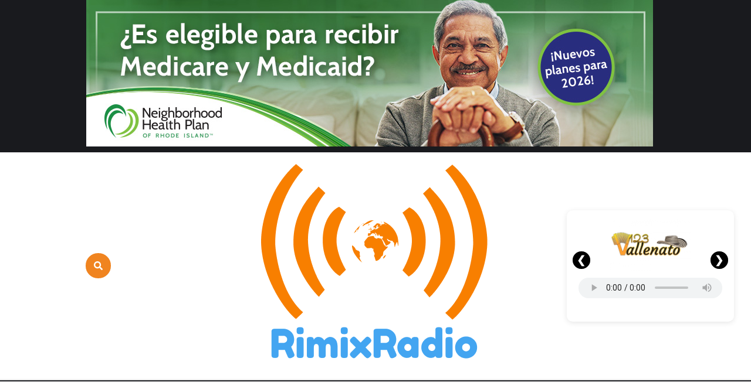

--- FILE ---
content_type: text/html; charset=UTF-8
request_url: https://rimixnews.com/banners/?wppaszoneid=9
body_size: 1141
content:
					<!DOCTYPE>
					<html>
					<head>
					<meta http-equiv="Content-Type" content="text/html; charset=UTF-8" />
                                    <!-- Ads on this site are served by WP PRO Advertising System - All In One Ad Manager 5.3.3 - wordpress-advertising.com -->
                <script type='text/javascript' src='https://rimixnews.com/banners/wp-admin/load-scripts.php?load=jquery-core'></script>
				  <script type="text/javascript" src="https://rimixnews.com/banners/wp-content/plugins/wppas/templates/js/jquery.jshowoff.min.js"></script>
                <script type="text/javascript" src="https://rimixnews.com/banners/wp-content/plugins/wppas/templates/js/jquery.bxslider.min.pas.js"></script>
                				<style type="text/css">
					body { margin:0; padding:0; }
									</style>
                                    <title>WP PRO ADVERTISING SYSTEM - All In One Ad Manager for Wordpress</title>
                    </head>
                    <body>
                    <script>if(typeof wppas_ga != 'undefined'){wppas_ga('send', 'event', 'wpproads banner statistics', 'impressions', 'banner: caprichos-728x90-81',{nonInteraction: true});}</script><script>if(typeof wppas_ga != 'undefined'){wppas_ga('send', 'event', 'wpproads adzone statistics', 'impressions', 'adzone: 728x90-9',{nonInteraction: true});}</script><script>if(typeof wppas_ga != 'undefined'){wppas_ga('send', 'event', 'wpproads advertiser statistics', 'impressions', 'advertiser: caprichos-antioquenos-73',{nonInteraction: true});}</script><script>if(typeof wppas_ga != 'undefined'){wppas_ga('send', 'event', 'wpproads banner statistics', 'impressions', 'banner: pb-728x90-1220',{nonInteraction: true});}</script><script>if(typeof wppas_ga != 'undefined'){wppas_ga('send', 'event', 'wpproads adzone statistics', 'impressions', 'adzone: 728x90-9',{nonInteraction: true});}</script><script>if(typeof wppas_ga != 'undefined'){wppas_ga('send', 'event', 'wpproads advertiser statistics', 'impressions', 'advertiser: rilot-1106',{nonInteraction: true});}</script><script>if(typeof wppas_ga != 'undefined'){wppas_ga('send', 'event', 'wpproads banner statistics', 'impressions', 'banner: coelho-728x90-37',{nonInteraction: true});}</script><script>if(typeof wppas_ga != 'undefined'){wppas_ga('send', 'event', 'wpproads adzone statistics', 'impressions', 'adzone: 728x90-9',{nonInteraction: true});}</script><script>if(typeof wppas_ga != 'undefined'){wppas_ga('send', 'event', 'wpproads advertiser statistics', 'impressions', 'advertiser: coelho-28',{nonInteraction: true});}</script><script>if(typeof wppas_ga != 'undefined'){wppas_ga('send', 'event', 'wpproads banner statistics', 'impressions', 'banner: ripca-160x600-1059',{nonInteraction: true});}</script><script>if(typeof wppas_ga != 'undefined'){wppas_ga('send', 'event', 'wpproads adzone statistics', 'impressions', 'adzone: 728x90-9',{nonInteraction: true});}</script><script>if(typeof wppas_ga != 'undefined'){wppas_ga('send', 'event', 'wpproads advertiser statistics', 'impressions', 'advertiser: ridot-860',{nonInteraction: true});}</script><script>if(typeof wppas_ga != 'undefined'){wppas_ga('send', 'event', 'wpproads banner statistics', 'impressions', 'banner: 728x90-546',{nonInteraction: true});}</script><script>if(typeof wppas_ga != 'undefined'){wppas_ga('send', 'event', 'wpproads adzone statistics', 'impressions', 'adzone: 728x90-9',{nonInteraction: true});}</script><script>if(typeof wppas_ga != 'undefined'){wppas_ga('send', 'event', 'wpproads advertiser statistics', 'impressions', 'advertiser: nhpri-14',{nonInteraction: true});}</script><script>if(typeof wppas_ga != 'undefined'){wppas_ga('send', 'event', 'wpproads banner statistics', 'impressions', 'banner: ripca-728x90-1070',{nonInteraction: true});}</script><script>if(typeof wppas_ga != 'undefined'){wppas_ga('send', 'event', 'wpproads adzone statistics', 'impressions', 'adzone: 728x90-9',{nonInteraction: true});}</script><script>if(typeof wppas_ga != 'undefined'){wppas_ga('send', 'event', 'wpproads advertiser statistics', 'impressions', 'advertiser: ridot-860',{nonInteraction: true});}</script><script>if(typeof wppas_ga != 'undefined'){wppas_ga('send', 'event', 'wpproads banner statistics', 'impressions', 'banner: breeze-728x90-1087',{nonInteraction: true});}</script><script>if(typeof wppas_ga != 'undefined'){wppas_ga('send', 'event', 'wpproads adzone statistics', 'impressions', 'adzone: 728x90-9',{nonInteraction: true});}</script><script>if(typeof wppas_ga != 'undefined'){wppas_ga('send', 'event', 'wpproads advertiser statistics', 'impressions', 'advertiser: ri-airport-1074',{nonInteraction: true});}</script><div  class="pz_cont paszone-container-9   " id="paszonecont_9" style="overflow:hidden; max-width:728px;   " ><div class="pasinfotxt above"><small style="font-size:11px; color:#C0C0C0; text-decoration:none;"></small></div><div class="wppaszone paszone-9 " id="9" style="overflow:hidden; max-width:728px; max-height:90px;  "><div class="wppasrotate rotating_paszone wppasrotate401679179 paszoneholder-9" style="" ><div class="pasli pasli-81 "  data-duration="10000" bid="81" aid="9"><a class="wppaslink" href="https://rimixnews.com/banners?pasID=ODE=&amp;pasZONE=OQ==&amp;pasREF=aHR0cHM6Ly9yaW1peHJhZGlvLmNvbS9lc3RpbXVsYW4tdXNvLWRlLW1hZGVyYS1wbGFzdGljYS1yZWNpY2xhZGEtZW4tb2JyYXMv" target="_blank" ><img src="https://rimixnews.com/banners/wp-content/uploads/2024/02/Caprichos-Antioquenos-728x90-2.png?pas=3700188882512151026" alt="Caprichos 728&#215;90" border="0"  /></a></div><div class="pasli pasli-1220 "  data-duration="10000" bid="1220" aid="9"><a class="wppaslink" href="https://rimixnews.com/banners?pasID=MTIyMA==&amp;pasZONE=OQ==&amp;pasREF=aHR0cHM6Ly9yaW1peHJhZGlvLmNvbS9lc3RpbXVsYW4tdXNvLWRlLW1hZGVyYS1wbGFzdGljYS1yZWNpY2xhZGEtZW4tb2JyYXMv" target="_blank" ><img src="https://rimixnews.com/banners/wp-content/uploads/2025/12/Powerball-Jackpots-1.1BillionSpanish-1.png?pas=67881952512151026" alt="PB 728&#215;90" border="0"  /></a></div><div class="pasli pasli-37 "  data-duration="10000" bid="37" aid="9"><a class="wppaslink" href="https://rimixnews.com/banners?pasID=Mzc=&amp;pasZONE=OQ==&amp;pasREF=aHR0cHM6Ly9yaW1peHJhZGlvLmNvbS9lc3RpbXVsYW4tdXNvLWRlLW1hZGVyYS1wbGFzdGljYS1yZWNpY2xhZGEtZW4tb2JyYXMv" target="_blank" ><img src="https://rimixnews.com/banners/wp-content/uploads/2025/09/RIPCA_728_90_Spanish-1.jpg?pas=2447624942512151026" alt="Coelho 728&#215;90" border="0"  /></a></div><div class="pasli pasli-1059 "  data-duration="10000" bid="1059" aid="9"><a class="wppaslink" href="https://rimixnews.com/banners?pasID=MTA1OQ==&amp;pasZONE=OQ==&amp;pasREF=aHR0cHM6Ly9yaW1peHJhZGlvLmNvbS9lc3RpbXVsYW4tdXNvLWRlLW1hZGVyYS1wbGFzdGljYS1yZWNpY2xhZGEtZW4tb2JyYXMv" target="_blank" ><img src="https://rimixnews.com/banners/wp-content/uploads/2025/09/RIPCA_728_90_Spanish.jpg?pas=2686050992512151026" alt="RIPCA 160&#215;600" border="0"  /></a></div><div class="pasli pasli-546 "  data-duration="10000" bid="546" aid="9"><a class="wppaslink" href="https://rimixnews.com/banners?pasID=NTQ2&amp;pasZONE=OQ==&amp;pasREF=aHR0cHM6Ly9yaW1peHJhZGlvLmNvbS9lc3RpbXVsYW4tdXNvLWRlLW1hZGVyYS1wbGFzdGljYS1yZWNpY2xhZGEtZW4tb2JyYXMv" target="_blank" ><img src="https://rimixnews.com/banners/wp-content/uploads/2025/11/NHPRI-OOH-GDA-728x90-1.png?pas=21468997142512151026" alt="728&#215;90" border="0"  /></a></div><div class="pasli pasli-1070 "  data-duration="10000" bid="1070" aid="9"><a class="wppaslink" href="https://rimixnews.com/banners?pasID=MTA3MA==&amp;pasZONE=OQ==&amp;pasREF=aHR0cHM6Ly9yaW1peHJhZGlvLmNvbS9lc3RpbXVsYW4tdXNvLWRlLW1hZGVyYS1wbGFzdGljYS1yZWNpY2xhZGEtZW4tb2JyYXMv" target="_blank" ><img src="https://rimixnews.com/banners/wp-content/uploads/2025/09/RIPCA_728_90_Spanish-1.jpg?pas=5135621002512151026" alt="RIPCA 728&#215;90" border="0"  /></a></div><div class="pasli pasli-1087 "  data-duration="10000" bid="1087" aid="9"><a class="wppaslink" href="https://rimixnews.com/banners?pasID=MTA4Nw==&amp;pasZONE=OQ==&amp;pasREF=aHR0cHM6Ly9yaW1peHJhZGlvLmNvbS9lc3RpbXVsYW4tdXNvLWRlLW1hZGVyYS1wbGFzdGljYS1yZWNpY2xhZGEtZW4tb2JyYXMv" target="_blank" ><img src="https://rimixnews.com/banners/wp-content/uploads/2025/10/breeze-728x90-1.jpeg?pas=5719812512151026" alt="breeze 728&#215;90" border="0"  /></a></div></div></div></div><script type="text/javascript">jQuery(document).ready(function($){$(".paszoneholder-9").jshowoff({speed: 10000,effect: "slideLeft",controls: false,links: false});});</script>                    </body>
                    </html>
                	

--- FILE ---
content_type: text/html; charset=utf-8
request_url: https://www.google.com/recaptcha/api2/aframe
body_size: 267
content:
<!DOCTYPE HTML><html><head><meta http-equiv="content-type" content="text/html; charset=UTF-8"></head><body><script nonce="YwN7FCtrifzOlvTmbu-RmA">/** Anti-fraud and anti-abuse applications only. See google.com/recaptcha */ try{var clients={'sodar':'https://pagead2.googlesyndication.com/pagead/sodar?'};window.addEventListener("message",function(a){try{if(a.source===window.parent){var b=JSON.parse(a.data);var c=clients[b['id']];if(c){var d=document.createElement('img');d.src=c+b['params']+'&rc='+(localStorage.getItem("rc::a")?sessionStorage.getItem("rc::b"):"");window.document.body.appendChild(d);sessionStorage.setItem("rc::e",parseInt(sessionStorage.getItem("rc::e")||0)+1);localStorage.setItem("rc::h",'1765794378664');}}}catch(b){}});window.parent.postMessage("_grecaptcha_ready", "*");}catch(b){}</script></body></html>

--- FILE ---
content_type: text/css
request_url: https://rimixradio.com/wp-content/themes/the-reporter/style.css?ver=1.0.0
body_size: 1014
content:
@charset "UTF-8";
/*
Theme Name: The Reporter
Theme URI: https://the-reporter.cmsmasters.net/
Author: cmsmasters
Author URI: https://cmsmasters.net/
Description: The Reporter theme is an editorial Elementor based WordPress theme of a classy design and tremendous functionality, basically anything a magazine or gazette needs. Numerous ways to post news and articles, well-structured blog page, handsome typography for your publishing, advanced widgets collection to present all sorts of content.
Version: 1.2.0
Tested up to: 6.6
Requires PHP: 7.4
License:
License URI:
Text Domain: the-reporter
Domain Path: /theme-config/languages
Copyright: cmsmasters 2024 / All Rights Reserved
Tags: one-column, two-columns, three-columns, four-columns, left-sidebar, right-sidebar, custom-background, custom-colors, custom-header, custom-menu, editor-style, featured-image-header, featured-images, flexible-header, full-width-template, microformats, post-formats, rtl-language-support, sticky-post, theme-options, threaded-comments, translation-ready
*/


.sticky,
.bypostauthor,
.screen-reader-text {
  outline: none;
}


--- FILE ---
content_type: text/css
request_url: https://rimixradio.com/wp-content/uploads/elementor/css/the-reporter-paid-memberships-pro.min.css?ver=1.0.0
body_size: 81599
content:
#cmsmasters_body{--cmsmasters-memberships-section-gap:4.2rem}@media only screen and (max-width:1024px){#cmsmasters_body{--cmsmasters-memberships-section-gap:calc(4.2rem - 0.4rem)}}@media only screen and (max-width:767px){#cmsmasters_body{--cmsmasters-memberships-section-gap:calc(calc(4.2rem - 0.4rem) - 0.4rem)}}#cmsmasters_body .pmpro .pmpro_box,#cmsmasters_body .pmpro .pmpro_section{margin:0;border:0;margin-bottom:var(--cmsmasters-memberships-section-gap)}#cmsmasters_body .pmpro .pmpro_box:last-of-type,#cmsmasters_body .pmpro .pmpro_section:last-of-type{margin-bottom:0}#cmsmasters_body .pmpro .pmpro_box .pmpro_spacer,#cmsmasters_body .pmpro .pmpro_section .pmpro_spacer{display:none!important}#cmsmasters_body .pmpro ul{list-style-type:disc}#cmsmasters_body .pmpro dd,#cmsmasters_body .pmpro dl,#cmsmasters_body .pmpro dt,#cmsmasters_body .pmpro li,#cmsmasters_body .pmpro ol,#cmsmasters_body .pmpro ul{margin:0;padding:0;border:0;outline:0;font-size:100%;vertical-align:baseline;background:transparent}#cmsmasters_body .pmpro ol,#cmsmasters_body .pmpro ul{list-style-position:outside;margin:2rem 0 2rem 2rem}#cmsmasters_body .pmpro li{margin-top:6px;list-style-type:disc!important}#cmsmasters_body .pmpro .pmpro_section_title,#cmsmasters_body .pmpro h2{margin-bottom:calc(1.5rem * 1.7)}#cmsmasters_body .pmpro .pmpro_message{margin:0;margin-bottom:var(--cmsmasters-memberships-section-gap)}#cmsmasters_body .pmpro .pmpro_message a,#cmsmasters_body .pmpro .pmpro_message strong{color:inherit!important;font:inherit!important}#cmsmasters_body .pmpro .pmpro_message strong{font-weight:bolder!important}#cmsmasters_body .pmpro .pmpro_message a{text-decoration:underline!important}#cmsmasters_body .pmpro .pmpro_message a:hover{text-decoration:none!important}#cmsmasters_body .pmpro .pmpro_actions_nav,#cmsmasters_body .pmpro .pmpro_card_actions{text-align:left;margin-bottom:0;margin-top:10px}#cmsmasters_body .pmpro .pmpro_actionlinks a,#cmsmasters_body .pmpro .pmpro_actions_nav a{font-family:var(--cmsmasters-button-font-family);font-weight:var(--cmsmasters-button-font-weight);font-style:var(--cmsmasters-button-font-style);text-transform:var(--cmsmasters-button-text-transform);-webkit-text-decoration:var(--cmsmasters-button-text-decoration);text-decoration:var(--cmsmasters-button-text-decoration);font-size:var(--cmsmasters-button-font-size);line-height:var(--cmsmasters-button-line-height);letter-spacing:var(--cmsmasters-button-letter-spacing);word-spacing:var(--cmsmasters-button-word-spacing)}#cmsmasters_body .pmpro form.pmpro_form fieldset{border:none;padding:0;margin:var(--cmsmasters-memberships-section-gap) 0}#cmsmasters_body .pmpro form.pmpro_form .pmpro_hidden{display:none}#cmsmasters_body .pmpro form.pmpro_form label{font-family:var(--cmsmasters-input-label-font-family);font-weight:var(--cmsmasters-input-label-font-weight);font-style:var(--cmsmasters-input-label-font-style);text-transform:var(--cmsmasters-input-label-text-transform);-webkit-text-decoration:var(--cmsmasters-input-label-text-decoration);text-decoration:var(--cmsmasters-input-label-text-decoration);font-size:var(--cmsmasters-input-label-font-size);line-height:var(--cmsmasters-input-label-line-height);letter-spacing:var(--cmsmasters-input-label-letter-spacing);word-spacing:var(--cmsmasters-input-label-word-spacing);color:var(--cmsmasters-input-label-color);display:inline-block;margin-bottom:.75rem}#cmsmasters_body .pmpro form.pmpro_form label>*{font:inherit}#cmsmasters_body .pmpro form.pmpro_form label.pmpro_form_label-inline{display:inline-flex;flex-direction:row-reverse;justify-content:flex-end;align-items:center;position:relative;padding-right:7px}#cmsmasters_body .pmpro form.pmpro_form label.pmpro_form_label-inline .pmpro_form_input-checkbox{width:20px!important;height:20px;margin-right:5px}#cmsmasters_body .pmpro form.pmpro_form label.pmpro_form_label-inline .pmpro_asterisk{position:absolute;right:0;top:0}#cmsmasters_body .pmpro form.pmpro_form small{font-family:var(--cmsmasters-input-label-font-family);font-weight:var(--cmsmasters-input-label-font-weight);font-style:var(--cmsmasters-input-label-font-style);text-transform:var(--cmsmasters-input-label-text-transform);-webkit-text-decoration:var(--cmsmasters-input-label-text-decoration);text-decoration:var(--cmsmasters-input-label-text-decoration);font-size:var(--cmsmasters-input-label-font-size);line-height:var(--cmsmasters-input-label-line-height);letter-spacing:var(--cmsmasters-input-label-letter-spacing);word-spacing:var(--cmsmasters-input-label-word-spacing);font-size:80%}#cmsmasters_body .pmpro form.pmpro_form small a{font:inherit}#cmsmasters_body .pmpro form.pmpro_form .lite,#cmsmasters_body .pmpro form.pmpro_form .pmpro_form_hint{font-family:var(--cmsmasters-text-font-family);font-weight:var(--cmsmasters-text-font-weight);font-style:var(--cmsmasters-text-font-style);text-transform:var(--cmsmasters-text-text-transform);-webkit-text-decoration:var(--cmsmasters-text-text-decoration);text-decoration:var(--cmsmasters-text-text-decoration);font-size:var(--cmsmasters-text-font-size);line-height:var(--cmsmasters-text-line-height);letter-spacing:var(--cmsmasters-text-letter-spacing);word-spacing:var(--cmsmasters-text-word-spacing);font-size:80%;margin-top:5px}#cmsmasters_body .pmpro form.pmpro_form .lite a,#cmsmasters_body .pmpro form.pmpro_form .pmpro_form_hint a{font:inherit}#cmsmasters_body .pmpro form.pmpro_form #pmpro_payment_information_fields div.StripeElement,#cmsmasters_body .pmpro form.pmpro_form input:not([type=button]):not([type=submit]):not([type=checkbox]):not([type=radiobutton]):not([type=radio]),#cmsmasters_body .pmpro form.pmpro_form select,#cmsmasters_body .pmpro form.pmpro_form textarea{background-image:none;outline:none;height:auto;width:100%;max-width:100%;vertical-align:middle;flex-grow:1;text-shadow:none;font-family:var(--cmsmasters-input-font-family);font-weight:var(--cmsmasters-input-font-weight);font-style:var(--cmsmasters-input-font-style);text-transform:var(--cmsmasters-input-text-transform);-webkit-text-decoration:var(--cmsmasters-input-text-decoration);text-decoration:var(--cmsmasters-input-text-decoration);font-size:var(--cmsmasters-input-font-size);line-height:var(--cmsmasters-input-line-height);letter-spacing:var(--cmsmasters-input-letter-spacing);word-spacing:var(--cmsmasters-input-word-spacing);color:var(--cmsmasters-input-normal-colors-color);background-color:var(--cmsmasters-input-normal-colors-bg);border-top:var(--cmsmasters-input-normal-bd-width-top) var(--cmsmasters-input-normal-bd-style) var(--cmsmasters-input-normal-colors-bd);border-right:var(--cmsmasters-input-normal-bd-width-right) var(--cmsmasters-input-normal-bd-style) var(--cmsmasters-input-normal-colors-bd);border-bottom:var(--cmsmasters-input-normal-bd-width-bottom) var(--cmsmasters-input-normal-bd-style) var(--cmsmasters-input-normal-colors-bd);border-left:var(--cmsmasters-input-normal-bd-width-left) var(--cmsmasters-input-normal-bd-style) var(--cmsmasters-input-normal-colors-bd);border-radius:var(--cmsmasters-input-normal-bd-radius);box-shadow:var(--cmsmasters-input-normal-box-shadow);padding:var(--cmsmasters-input-padding-top) var(--cmsmasters-input-padding-right) var(--cmsmasters-input-padding-bottom) var(--cmsmasters-input-padding-left);transition:all .3s ease-in-out}#cmsmasters_body .pmpro form.pmpro_form #pmpro_payment_information_fields div.StripeElement::-webkit-input-placeholder,#cmsmasters_body .pmpro form.pmpro_form input:not([type=button]):not([type=submit]):not([type=checkbox]):not([type=radiobutton]):not([type=radio])::-webkit-input-placeholder,#cmsmasters_body .pmpro form.pmpro_form select::-webkit-input-placeholder,#cmsmasters_body .pmpro form.pmpro_form textarea::-webkit-input-placeholder{color:var(--cmsmasters-input-placeholder-color);-webkit-transition:color .2s ease-in-out;transition:color .2s ease-in-out}#cmsmasters_body .pmpro form.pmpro_form #pmpro_payment_information_fields div.StripeElement::-moz-placeholder,#cmsmasters_body .pmpro form.pmpro_form input:not([type=button]):not([type=submit]):not([type=checkbox]):not([type=radiobutton]):not([type=radio])::-moz-placeholder,#cmsmasters_body .pmpro form.pmpro_form select::-moz-placeholder,#cmsmasters_body .pmpro form.pmpro_form textarea::-moz-placeholder{color:var(--cmsmasters-input-placeholder-color);-moz-transition:color .2s ease-in-out;transition:color .2s ease-in-out}#cmsmasters_body .pmpro form.pmpro_form #pmpro_payment_information_fields div.StripeElement:focus,#cmsmasters_body .pmpro form.pmpro_form input:not([type=button]):not([type=submit]):not([type=checkbox]):not([type=radiobutton]):not([type=radio]):focus,#cmsmasters_body .pmpro form.pmpro_form select:focus,#cmsmasters_body .pmpro form.pmpro_form textarea:focus{color:var(--cmsmasters-input-focus-colors-color);background-color:var(--cmsmasters-input-focus-colors-bg);border-color:var(--cmsmasters-input-focus-colors-bd);border-radius:var(--cmsmasters-input-focus-bd-radius);box-shadow:var(--cmsmasters-input-focus-box-shadow)}#cmsmasters_body .pmpro form.pmpro_form #pmpro_payment_information_fields div.StripeElement:focus::-webkit-input-placeholder,#cmsmasters_body .pmpro form.pmpro_form input:not([type=button]):not([type=submit]):not([type=checkbox]):not([type=radiobutton]):not([type=radio]):focus::-webkit-input-placeholder,#cmsmasters_body .pmpro form.pmpro_form select:focus::-webkit-input-placeholder,#cmsmasters_body .pmpro form.pmpro_form textarea:focus::-webkit-input-placeholder{color:transparent}#cmsmasters_body .pmpro form.pmpro_form #pmpro_payment_information_fields div.StripeElement:focus::-moz-placeholder,#cmsmasters_body .pmpro form.pmpro_form input:not([type=button]):not([type=submit]):not([type=checkbox]):not([type=radiobutton]):not([type=radio]):focus::-moz-placeholder,#cmsmasters_body .pmpro form.pmpro_form select:focus::-moz-placeholder,#cmsmasters_body .pmpro form.pmpro_form textarea:focus::-moz-placeholder{color:transparent}#cmsmasters_body .pmpro form.pmpro_form #pmpro_payment_information_fields div.StripeElement{transition:all .3s ease-in-out;cursor:text}#cmsmasters_body .pmpro form.pmpro_form #pmpro_payment_information_fields div.StripeElement.StripeElement--focus{color:var(--cmsmasters-input-focus-colors-color);background-color:var(--cmsmasters-input-focus-colors-bg);border-color:var(--cmsmasters-input-focus-colors-bd);border-radius:var(--cmsmasters-input-focus-bd-radius);box-shadow:var(--cmsmasters-input-focus-box-shadow)}#cmsmasters_body .pmpro form.pmpro_form .pmpro_asterisk{margin-left:3px;color:var(--cmsmasters-colors-primary);margin-top:-5px;font-size:14px}#cmsmasters_body .pmpro form.pmpro_form .pmpro_form_field{margin-bottom:20px;position:relative}#cmsmasters_body .pmpro form.pmpro_form .pmpro_form_field:last-of-type,#cmsmasters_body .pmpro form.pmpro_form .pmpro_form_field p:last-of-type{margin-bottom:0}#cmsmasters_body .pmpro form.pmpro_form .pmpro_form_submit,#cmsmasters_body .pmpro form.pmpro_form .pmpro_submit{padding:0;position:relative;display:flex;flex-direction:row;flex-wrap:nowrap;align-items:center;margin:calc(1.5rem * 1.7) 0 0}#cmsmasters_body .pmpro form.pmpro_form .pmpro_form_submit #pmpro_processing_message,#cmsmasters_body .pmpro form.pmpro_form .pmpro_submit #pmpro_processing_message{margin-left:10px}#cmsmasters_body .pmpro form.pmpro_form .pmpro_form_submit input[type=button],#cmsmasters_body .pmpro form.pmpro_form .pmpro_form_submit input[type=submit],#cmsmasters_body .pmpro form.pmpro_form .pmpro_submit input[type=button],#cmsmasters_body .pmpro form.pmpro_form .pmpro_submit input[type=submit]{font-family:var(--cmsmasters-button-font-family);font-weight:var(--cmsmasters-button-font-weight);font-style:var(--cmsmasters-button-font-style);text-transform:var(--cmsmasters-button-text-transform);-webkit-text-decoration:var(--cmsmasters-button-text-decoration);text-decoration:var(--cmsmasters-button-text-decoration);font-size:var(--cmsmasters-button-font-size);line-height:var(--cmsmasters-button-line-height);letter-spacing:var(--cmsmasters-button-letter-spacing);word-spacing:var(--cmsmasters-button-word-spacing);color:var(--cmsmasters-button-normal-colors-color);border-top:var(--cmsmasters-button-normal-bd-width-top) var(--cmsmasters-button-normal-bd-style) var(--cmsmasters-button-normal-colors-bd);border-right:var(--cmsmasters-button-normal-bd-width-right) var(--cmsmasters-button-normal-bd-style) var(--cmsmasters-button-normal-colors-bd);border-bottom:var(--cmsmasters-button-normal-bd-width-bottom) var(--cmsmasters-button-normal-bd-style) var(--cmsmasters-button-normal-colors-bd);border-left:var(--cmsmasters-button-normal-bd-width-left) var(--cmsmasters-button-normal-bd-style) var(--cmsmasters-button-normal-colors-bd);border-radius:var(--cmsmasters-button-normal-bd-radius);text-shadow:var(--cmsmasters-button-text-shadow);box-shadow:var(--cmsmasters-button-normal-box-shadow);padding:var(--cmsmasters-button-padding-top) var(--cmsmasters-button-padding-right) var(--cmsmasters-button-padding-bottom) var(--cmsmasters-button-padding-left);display:inline-block;cursor:pointer;word-break:normal;position:relative;z-index:0;transition:all .3s ease-in-out;overflow:visible;background-color:var(--cmsmasters-button-normal-colors-bg);background-image:var(--cmsmasters-button-normal-colors-bg-image);outline:none;width:auto;margin-right:20px}#cmsmasters_body .pmpro form.pmpro_form .pmpro_form_submit input[type=button]:hover,#cmsmasters_body .pmpro form.pmpro_form .pmpro_form_submit input[type=submit]:hover,#cmsmasters_body .pmpro form.pmpro_form .pmpro_submit input[type=button]:hover,#cmsmasters_body .pmpro form.pmpro_form .pmpro_submit input[type=submit]:hover{color:var(--cmsmasters-button-hover-colors-color);border-color:var(--cmsmasters-button-hover-colors-bd);border-radius:var(--cmsmasters-button-hover-bd-radius);-webkit-text-decoration:var(--cmsmasters-button-hover-text-decoration);text-decoration:var(--cmsmasters-button-hover-text-decoration);text-shadow:var(--cmsmasters-button-hover-text-shadow);box-shadow:var(--cmsmasters-button-hover-box-shadow);background-color:var(--cmsmasters-button-hover-colors-bg);background-image:var(--cmsmasters-button-hover-colors-bg-image)}#cmsmasters_body .pmpro form.pmpro_form .pmpro_form_submit input[type=button]:last-of-type,#cmsmasters_body .pmpro form.pmpro_form .pmpro_form_submit input[type=submit]:last-of-type,#cmsmasters_body .pmpro form.pmpro_form .pmpro_submit input[type=button]:last-of-type,#cmsmasters_body .pmpro form.pmpro_form .pmpro_submit input[type=submit]:last-of-type{margin-right:0}#cmsmasters_body .pmpro form.pmpro_form .pmpro_form_submit .pmpro_btn,#cmsmasters_body .pmpro form.pmpro_form .pmpro_submit .pmpro_btn{font-family:var(--cmsmasters-button-font-family);font-weight:var(--cmsmasters-button-font-weight);font-style:var(--cmsmasters-button-font-style);text-transform:var(--cmsmasters-button-text-transform);-webkit-text-decoration:var(--cmsmasters-button-text-decoration);text-decoration:var(--cmsmasters-button-text-decoration);font-size:var(--cmsmasters-button-font-size);line-height:var(--cmsmasters-button-line-height);letter-spacing:var(--cmsmasters-button-letter-spacing);word-spacing:var(--cmsmasters-button-word-spacing);color:var(--cmsmasters-button-normal-colors-color);border-top:var(--cmsmasters-button-normal-bd-width-top) var(--cmsmasters-button-normal-bd-style) var(--cmsmasters-button-normal-colors-bd);border-right:var(--cmsmasters-button-normal-bd-width-right) var(--cmsmasters-button-normal-bd-style) var(--cmsmasters-button-normal-colors-bd);border-bottom:var(--cmsmasters-button-normal-bd-width-bottom) var(--cmsmasters-button-normal-bd-style) var(--cmsmasters-button-normal-colors-bd);border-left:var(--cmsmasters-button-normal-bd-width-left) var(--cmsmasters-button-normal-bd-style) var(--cmsmasters-button-normal-colors-bd);border-radius:var(--cmsmasters-button-normal-bd-radius);text-shadow:var(--cmsmasters-button-text-shadow);box-shadow:var(--cmsmasters-button-normal-box-shadow);padding:var(--cmsmasters-button-padding-top) var(--cmsmasters-button-padding-right) var(--cmsmasters-button-padding-bottom) var(--cmsmasters-button-padding-left);display:inline-block;cursor:pointer;word-break:normal;position:relative;z-index:0;transition:all .3s ease-in-out;background-color:transparent;background-image:none;outline:none;width:auto;margin-right:20px;overflow:hidden}#cmsmasters_body .pmpro form.pmpro_form .pmpro_form_submit .pmpro_btn:hover,#cmsmasters_body .pmpro form.pmpro_form .pmpro_submit .pmpro_btn:hover{color:var(--cmsmasters-button-hover-colors-color);border-color:var(--cmsmasters-button-hover-colors-bd);border-radius:var(--cmsmasters-button-hover-bd-radius);-webkit-text-decoration:var(--cmsmasters-button-hover-text-decoration);text-decoration:var(--cmsmasters-button-hover-text-decoration);text-shadow:var(--cmsmasters-button-hover-text-shadow);box-shadow:var(--cmsmasters-button-hover-box-shadow)}#cmsmasters_body .pmpro form.pmpro_form .pmpro_form_submit .pmpro_btn:after,#cmsmasters_body .pmpro form.pmpro_form .pmpro_form_submit .pmpro_btn:before,#cmsmasters_body .pmpro form.pmpro_form .pmpro_submit .pmpro_btn:after,#cmsmasters_body .pmpro form.pmpro_form .pmpro_submit .pmpro_btn:before{content:"";width:100%;height:100%;position:absolute;left:0;top:0;z-index:-1;transition:opacity .3s ease-in-out}#cmsmasters_body .pmpro form.pmpro_form .pmpro_form_submit .pmpro_btn:before,#cmsmasters_body .pmpro form.pmpro_form .pmpro_submit .pmpro_btn:before{background-color:var(--cmsmasters-button-normal-colors-bg);background-image:var(--cmsmasters-button-normal-colors-bg-image);opacity:1}#cmsmasters_body .pmpro form.pmpro_form .pmpro_form_submit .pmpro_btn:after,#cmsmasters_body .pmpro form.pmpro_form .pmpro_submit .pmpro_btn:after{background-color:var(--cmsmasters-button-hover-colors-bg);background-image:var(--cmsmasters-button-hover-colors-bg-image);opacity:0}#cmsmasters_body .pmpro form.pmpro_form .pmpro_form_submit .pmpro_btn:hover:before,#cmsmasters_body .pmpro form.pmpro_form .pmpro_submit .pmpro_btn:hover:before{opacity:0}#cmsmasters_body .pmpro form.pmpro_form .pmpro_form_submit .pmpro_btn:hover:after,#cmsmasters_body .pmpro form.pmpro_form .pmpro_submit .pmpro_btn:hover:after{opacity:1}#cmsmasters_body .pmpro form.pmpro_form .pmpro_form_submit .pmpro_btn:last-of-type,#cmsmasters_body .pmpro form.pmpro_form .pmpro_submit .pmpro_btn:last-of-type{margin-right:0}#cmsmasters_body .pmpro form.pmpro_form .pmpro_form_submit .pmpro_processing_message,#cmsmasters_body .pmpro form.pmpro_form .pmpro_submit .pmpro_processing_message{position:absolute;left:0;top:0}#cmsmasters_body .pmpro form.pmpro_form .login-password{position:relative}#cmsmasters_body .pmpro form.pmpro_form .pmpro_form_field-password-toggle{position:absolute;right:0;bottom:4px;font-size:0;line-height:0}#cmsmasters_body .pmpro form.pmpro_form button.pmpro_btn-plain{margin:0;background-color:transparent;padding:var(--cmsmasters-input-padding-top) var(--cmsmasters-input-padding-right) var(--cmsmasters-input-padding-bottom) var(--cmsmasters-input-padding-left);border:0!important;color:transparent!important}#cmsmasters_body .pmpro form.pmpro_form button.pmpro_btn-plain .pmpro_icon{width:20px;height:20px;line-height:1em;display:block}#cmsmasters_body .pmpro form.pmpro_form button.pmpro_btn-plain:after,#cmsmasters_body .pmpro form.pmpro_form button.pmpro_btn-plain:before{content:none}#cmsmasters_body .pmpro form.pmpro_form button.pmpro_btn-plain .pmpro_form_field-password-toggle-state{display:none}#cmsmasters_body .pmpro table.pmpro_table{margin-top:calc(1.5rem * 1.7)!important;margin-bottom:1.5rem!important;border-collapse:separate!important}#cmsmasters_body .pmpro table.pmpro_table:first-child{margin-top:0!important}#cmsmasters_body .pmpro table.pmpro_table:last-child{margin-bottom:0!important}#cmsmasters_body .pmpro table.pmpro_table a{font-family:var(--cmsmasters-text-font-family);font-weight:var(--cmsmasters-text-font-weight);font-style:var(--cmsmasters-text-font-style);text-transform:var(--cmsmasters-text-text-transform);-webkit-text-decoration:var(--cmsmasters-text-text-decoration);text-decoration:var(--cmsmasters-text-text-decoration);font-size:var(--cmsmasters-text-font-size);line-height:var(--cmsmasters-text-line-height);letter-spacing:var(--cmsmasters-text-letter-spacing);word-spacing:var(--cmsmasters-text-word-spacing)}#cmsmasters_body .pmpro table.pmpro_table .pmpro_actionlinks a{font-family:var(--cmsmasters-button-font-family);font-weight:var(--cmsmasters-button-font-weight);font-style:var(--cmsmasters-button-font-style);text-transform:var(--cmsmasters-button-text-transform);-webkit-text-decoration:var(--cmsmasters-button-text-decoration);text-decoration:var(--cmsmasters-button-text-decoration);font-size:var(--cmsmasters-button-font-size);line-height:var(--cmsmasters-button-line-height);letter-spacing:var(--cmsmasters-button-letter-spacing);word-spacing:var(--cmsmasters-button-word-spacing)}#cmsmasters_body .pmpro table.pmpro_table p{margin-bottom:10px}#cmsmasters_body .pmpro table.pmpro_table p:last-child{margin-bottom:0}#cmsmasters_body .pmpro .pmpro_btn{font-family:var(--cmsmasters-button-font-family);font-weight:var(--cmsmasters-button-font-weight);font-style:var(--cmsmasters-button-font-style);text-transform:var(--cmsmasters-button-text-transform);-webkit-text-decoration:var(--cmsmasters-button-text-decoration);text-decoration:var(--cmsmasters-button-text-decoration);font-size:var(--cmsmasters-button-font-size);line-height:var(--cmsmasters-button-line-height);letter-spacing:var(--cmsmasters-button-letter-spacing);word-spacing:var(--cmsmasters-button-word-spacing);color:var(--cmsmasters-button-normal-colors-color);border-top:var(--cmsmasters-button-normal-bd-width-top) var(--cmsmasters-button-normal-bd-style) var(--cmsmasters-button-normal-colors-bd);border-right:var(--cmsmasters-button-normal-bd-width-right) var(--cmsmasters-button-normal-bd-style) var(--cmsmasters-button-normal-colors-bd);border-bottom:var(--cmsmasters-button-normal-bd-width-bottom) var(--cmsmasters-button-normal-bd-style) var(--cmsmasters-button-normal-colors-bd);border-left:var(--cmsmasters-button-normal-bd-width-left) var(--cmsmasters-button-normal-bd-style) var(--cmsmasters-button-normal-colors-bd);border-radius:var(--cmsmasters-button-normal-bd-radius);text-shadow:var(--cmsmasters-button-text-shadow);box-shadow:var(--cmsmasters-button-normal-box-shadow);padding:var(--cmsmasters-button-padding-top) var(--cmsmasters-button-padding-right) var(--cmsmasters-button-padding-bottom) var(--cmsmasters-button-padding-left);display:inline-block;cursor:pointer;word-break:normal;position:relative;z-index:0;transition:all .3s ease-in-out;overflow:hidden;background-color:transparent;background-image:none;outline:none;width:auto;margin-right:20px}#cmsmasters_body .pmpro .pmpro_btn:hover{color:var(--cmsmasters-button-hover-colors-color);border-color:var(--cmsmasters-button-hover-colors-bd);border-radius:var(--cmsmasters-button-hover-bd-radius);-webkit-text-decoration:var(--cmsmasters-button-hover-text-decoration);text-decoration:var(--cmsmasters-button-hover-text-decoration);text-shadow:var(--cmsmasters-button-hover-text-shadow);box-shadow:var(--cmsmasters-button-hover-box-shadow)}#cmsmasters_body .pmpro .pmpro_btn:after,#cmsmasters_body .pmpro .pmpro_btn:before{content:"";width:100%;height:100%;position:absolute;left:0;top:0;z-index:-1;transition:opacity .3s ease-in-out}#cmsmasters_body .pmpro .pmpro_btn:before{background-color:var(--cmsmasters-button-normal-colors-bg);background-image:var(--cmsmasters-button-normal-colors-bg-image);opacity:1}#cmsmasters_body .pmpro .pmpro_btn:after{background-color:var(--cmsmasters-button-hover-colors-bg);background-image:var(--cmsmasters-button-hover-colors-bg-image);opacity:0}#cmsmasters_body .pmpro .pmpro_btn:hover:before{opacity:0}#cmsmasters_body .pmpro .pmpro_btn:hover:after{opacity:1}#cmsmasters_body .pmpro .pmpro_btn:last-of-type{margin-right:0}#cmsmasters_body #pmpro_account .pmpro_box h3,#cmsmasters_body #pmpro_account .pmpro_section h3{margin-bottom:calc(1.5rem * 1.7)}#cmsmasters_body #pmpro_account .pmpro_box table p,#cmsmasters_body #pmpro_account .pmpro_section table p{margin:0}#cmsmasters_body #pmpro_account .pmpro_box table .pmpro_actionlinks,#cmsmasters_body #pmpro_account .pmpro_section table .pmpro_actionlinks{margin-top:10px!important}#cmsmasters_body #pmpro_account .pmpro_box .pmpro_actionlinks,#cmsmasters_body #pmpro_account .pmpro_section .pmpro_actionlinks{margin-top:1.5rem!important;font-size:0}#cmsmasters_body #pmpro_account .pmpro_box .pmpro_actionlinks a,#cmsmasters_body #pmpro_account .pmpro_section .pmpro_actionlinks a{line-height:1.1em!important;padding-right:10px;margin-right:10px;border-left-color:var(--cmsmasters-colors-bd);border-bottom-color:var(--cmsmasters-colors-bd);border-right:1px solid;border-right-color:var(--cmsmasters-colors-bd);border-top-color:var(--cmsmasters-colors-bd)}#cmsmasters_body #pmpro_account .pmpro_box .pmpro_actionlinks a:last-child,#cmsmasters_body #pmpro_account .pmpro_section .pmpro_actionlinks a:last-child{padding-right:0;margin-right:0;border-right:0}#cmsmasters_body #pmpro_account #pmpro_account-profile p,#cmsmasters_body .pmpro_billing_wrap p:first-child{font-family:var(--cmsmasters-h5-font-family);font-weight:var(--cmsmasters-h5-font-weight);font-style:var(--cmsmasters-h5-font-style);text-transform:var(--cmsmasters-h5-text-transform);-webkit-text-decoration:var(--cmsmasters-h5-text-decoration);text-decoration:var(--cmsmasters-h5-text-decoration);font-size:var(--cmsmasters-h5-font-size);line-height:var(--cmsmasters-h5-line-height);letter-spacing:var(--cmsmasters-h5-letter-spacing);word-spacing:var(--cmsmasters-h5-word-spacing)}#cmsmasters_body .pmpro_billing_wrap p:first-child>*{font:inherit}#cmsmasters_body .pmpro_billing_wrap .pmpro_billing_gateway-none{margin-top:var(--cmsmasters-memberships-section-gap)}#cmsmasters_body .pmpro_billing_wrap #pmpro_payment_information_fields .pmpro_payment-expiration.pmpro_checkout-field label{width:100%}#cmsmasters_body .pmpro_confirmation_wrap,#cmsmasters_body .pmpro_invoice_wrap{overflow:hidden;--cmsmasters-mbs-confn-column-width:33%}@media only screen and (max-width:767px){#cmsmasters_body .pmpro_confirmation_wrap,#cmsmasters_body .pmpro_invoice_wrap{--cmsmasters-mbs-confn-column-width:100%}}#cmsmasters_body .pmpro_confirmation_wrap h3,#cmsmasters_body .pmpro_invoice_wrap h3{margin-top:var(--cmsmasters-memberships-section-gap);margin-bottom:calc(1.5rem * 1.7)}#cmsmasters_body .pmpro_confirmation_wrap h3:first-child,#cmsmasters_body .pmpro_invoice_wrap h3:first-child{margin-top:0}#cmsmasters_body .pmpro_confirmation_wrap hr,#cmsmasters_body .pmpro_invoice_wrap hr{display:none}#cmsmasters_body .pmpro_confirmation_wrap .pmpro_invoice_details,#cmsmasters_body .pmpro_invoice_wrap .pmpro_invoice_details{padding-top:var(--cmsmasters-memberships-section-gap);margin-top:var(--cmsmasters-memberships-section-gap);margin-left:-10px;margin-right:-10px;display:flex;flex-wrap:wrap;position:relative}#cmsmasters_body .pmpro_confirmation_wrap .pmpro_invoice_details:before,#cmsmasters_body .pmpro_invoice_wrap .pmpro_invoice_details:before{content:"";width:100%;position:absolute;left:0;top:0;height:1px;background-color:var(--cmsmasters-colors-bd);margin:0 10px}#cmsmasters_body .pmpro_confirmation_wrap .pmpro_invoice_details div,#cmsmasters_body .pmpro_invoice_wrap .pmpro_invoice_details div{flex:none;padding:0 10px;width:var(--cmsmasters-mbs-confn-column-width)}@media only screen and (max-width:767px){#cmsmasters_body .pmpro_confirmation_wrap .pmpro_invoice_details div,#cmsmasters_body .pmpro_invoice_wrap .pmpro_invoice_details div{margin-bottom:calc(1.5rem * 1.7)}#cmsmasters_body .pmpro_confirmation_wrap .pmpro_invoice_details div:last-child,#cmsmasters_body .pmpro_invoice_wrap .pmpro_invoice_details div:last-child{margin-bottom:0}}#cmsmasters_body .pmpro_confirmation_wrap .pmpro_invoice_details div span,#cmsmasters_body .pmpro_invoice_wrap .pmpro_invoice_details div span{border:none;margin:0;padding:0}#cmsmasters_body .pmpro_confirmation_wrap .pmpro_invoice_details div strong,#cmsmasters_body .pmpro_invoice_wrap .pmpro_invoice_details div strong{font-family:var(--cmsmasters-h4-font-family);font-weight:var(--cmsmasters-h4-font-weight);font-style:var(--cmsmasters-h4-font-style);text-transform:var(--cmsmasters-h4-text-transform);-webkit-text-decoration:var(--cmsmasters-h4-text-decoration);text-decoration:var(--cmsmasters-h4-text-decoration);font-size:var(--cmsmasters-h4-font-size);line-height:var(--cmsmasters-h4-line-height);letter-spacing:var(--cmsmasters-h4-letter-spacing);word-spacing:var(--cmsmasters-h4-word-spacing);margin-bottom:1.5rem;display:block}#cmsmasters_body .pmpro_confirmation_wrap .pmpro_invoice_details p,#cmsmasters_body .pmpro_invoice_wrap .pmpro_invoice_details p{margin:0}#cmsmasters_body .pmpro_confirmation_wrap .pmpro_actions_nav,#cmsmasters_body .pmpro_invoice_wrap .pmpro_actions_nav{margin:calc(1.5rem * 1.7) 0 0}#cmsmasters_body #pmpro_form{--cmsmasters-mbs-fields-gap:20px;--cmsmasters-mbs-fields-full-width:100%;--cmsmasters-mbs-fields-two-columns:50%;--cmsmasters-mbs-fields-three-columns:33.3%;--cmsmasters-mbs-button-inline-width:32%;--cmsmasters-mbs-button-inline-gap:2%;--cmsmasters-mbs-fields-inline-width:calc(100% - var(--cmsmasters-mbs-button-inline-width) - var(--cmsmasters-mbs-button-inline-gap))}@media only screen and (max-width:767px){#cmsmasters_body #pmpro_form{--cmsmasters-mbs-fields-two-columns:100%;--cmsmasters-mbs-fields-three-columns:100%;--cmsmasters-mbs-button-inline-width:100%;--cmsmasters-mbs-button-inline-gap:10px;--cmsmasters-mbs-fields-inline-width:100%}}#cmsmasters_body #pmpro_form .pmpro_small{font-family:var(--cmsmasters-text-font-family);font-weight:var(--cmsmasters-text-font-weight);font-style:var(--cmsmasters-text-font-style);text-transform:var(--cmsmasters-text-text-transform);-webkit-text-decoration:var(--cmsmasters-text-text-decoration);text-decoration:var(--cmsmasters-text-text-decoration);font-size:var(--cmsmasters-text-font-size);line-height:var(--cmsmasters-text-line-height);letter-spacing:var(--cmsmasters-text-letter-spacing);word-spacing:var(--cmsmasters-text-word-spacing);color:var(--cmsmasters-colors-heading)}#cmsmasters_body #pmpro_form .pmpro_small a{display:inline}#cmsmasters_body #pmpro_form .pmpro_level_description_text,#cmsmasters_body #pmpro_form div.pmpro_form_fields-description,#cmsmasters_body #pmpro_form p{margin-bottom:1.5rem}#cmsmasters_body #pmpro_form .pmpro_level_description_text:last-child,#cmsmasters_body #pmpro_form div.pmpro_form_fields-description:last-child,#cmsmasters_body #pmpro_form p:last-child{margin-bottom:0}#cmsmasters_body #pmpro_form div.pmpro_form_fields-description{padding:0 calc(var(--cmsmasters-mbs-fields-gap) / 2)}#cmsmasters_body #pmpro_form .pmpro_form_fields-inline{display:flex;flex-direction:row;flex-wrap:wrap;width:100%}#cmsmasters_body #pmpro_form .pmpro_checkout-h3-msg,#cmsmasters_body #pmpro_form a{font-family:var(--cmsmasters-button-font-family);font-weight:var(--cmsmasters-button-font-weight);font-style:var(--cmsmasters-button-font-style);text-transform:var(--cmsmasters-button-text-transform);-webkit-text-decoration:var(--cmsmasters-button-text-decoration);text-decoration:var(--cmsmasters-button-text-decoration);font-size:var(--cmsmasters-button-font-size);line-height:var(--cmsmasters-button-line-height);letter-spacing:var(--cmsmasters-button-letter-spacing);word-spacing:var(--cmsmasters-button-word-spacing);color:var(--cmsmasters-colors-link)}#cmsmasters_body #pmpro_form .pmpro_checkout-h3-msg:hover,#cmsmasters_body #pmpro_form a:hover{color:var(--cmsmasters-colors-hover)}#cmsmasters_body #pmpro_form input[type=button]#discount_code_button,#cmsmasters_body #pmpro_form input[type=button]#other_discount_code_button{font-family:var(--cmsmasters-button-font-family);font-weight:var(--cmsmasters-button-font-weight);font-style:var(--cmsmasters-button-font-style);text-transform:var(--cmsmasters-button-text-transform);-webkit-text-decoration:var(--cmsmasters-button-text-decoration);text-decoration:var(--cmsmasters-button-text-decoration);font-size:var(--cmsmasters-button-font-size);line-height:var(--cmsmasters-button-line-height);letter-spacing:var(--cmsmasters-button-letter-spacing);word-spacing:var(--cmsmasters-button-word-spacing);color:var(--cmsmasters-button-normal-colors-color);border-top:var(--cmsmasters-button-normal-bd-width-top) var(--cmsmasters-button-normal-bd-style) var(--cmsmasters-button-normal-colors-bd);border-right:var(--cmsmasters-button-normal-bd-width-right) var(--cmsmasters-button-normal-bd-style) var(--cmsmasters-button-normal-colors-bd);border-bottom:var(--cmsmasters-button-normal-bd-width-bottom) var(--cmsmasters-button-normal-bd-style) var(--cmsmasters-button-normal-colors-bd);border-left:var(--cmsmasters-button-normal-bd-width-left) var(--cmsmasters-button-normal-bd-style) var(--cmsmasters-button-normal-colors-bd);border-radius:var(--cmsmasters-button-normal-bd-radius);text-shadow:var(--cmsmasters-button-text-shadow);box-shadow:var(--cmsmasters-button-normal-box-shadow);padding:var(--cmsmasters-button-padding-top) var(--cmsmasters-button-padding-right) var(--cmsmasters-button-padding-bottom) var(--cmsmasters-button-padding-left);display:inline-block;cursor:pointer;word-break:normal;position:relative;z-index:0;transition:all .3s ease-in-out;overflow:visible;background-color:var(--cmsmasters-button-normal-colors-bg);background-image:var(--cmsmasters-button-normal-colors-bg-image)}#cmsmasters_body #pmpro_form input[type=button]#discount_code_button:hover,#cmsmasters_body #pmpro_form input[type=button]#other_discount_code_button:hover{color:var(--cmsmasters-button-hover-colors-color);border-color:var(--cmsmasters-button-hover-colors-bd);border-radius:var(--cmsmasters-button-hover-bd-radius);-webkit-text-decoration:var(--cmsmasters-button-hover-text-decoration);text-decoration:var(--cmsmasters-button-hover-text-decoration);text-shadow:var(--cmsmasters-button-hover-text-shadow);box-shadow:var(--cmsmasters-button-hover-box-shadow);background-color:var(--cmsmasters-button-hover-colors-bg);background-image:var(--cmsmasters-button-hover-colors-bg-image)}#cmsmasters_body #pmpro_form hr{display:none}#cmsmasters_body #pmpro_form strong{color:var(--cmsmasters-colors-heading)}#cmsmasters_body #pmpro_form #pmpro_message_bottom{margin-bottom:var(--cmsmasters-mbs-fields-gap)}#cmsmasters_body #pmpro_form #pmpro_pricing_fields,#cmsmasters_body #pmpro_form .pmpro_checkout,#cmsmasters_body #pmpro_form .pmpro_form_fieldset{margin:0!important;margin-bottom:var(--cmsmasters-memberships-section-gap)!important;position:relative}#cmsmasters_body #pmpro_form #pmpro_pricing_fields:last-of-type,#cmsmasters_body #pmpro_form .pmpro_checkout:last-of-type,#cmsmasters_body #pmpro_form .pmpro_form_fieldset:last-of-type{margin-bottom:0!important}#cmsmasters_body #pmpro_form #pmpro_pricing_fields h3,#cmsmasters_body #pmpro_form .pmpro_checkout h3,#cmsmasters_body #pmpro_form .pmpro_form_fieldset h3{margin:0 0 calc(1.5rem * 1.7)}#cmsmasters_body #pmpro_form #pmpro_pricing_fields h3 span,#cmsmasters_body #pmpro_form .pmpro_checkout h3 span,#cmsmasters_body #pmpro_form .pmpro_form_fieldset h3 span{display:inline-block}@media only screen and (max-width:1024px){#cmsmasters_body #pmpro_form #pmpro_pricing_fields h3 span,#cmsmasters_body #pmpro_form .pmpro_checkout h3 span,#cmsmasters_body #pmpro_form .pmpro_form_fieldset h3 span{display:block}}#cmsmasters_body #pmpro_form #pmpro_pricing_fields h3 .pmpro_checkout-h3-name,#cmsmasters_body #pmpro_form #pmpro_pricing_fields h3 span,#cmsmasters_body #pmpro_form .pmpro_checkout h3 .pmpro_checkout-h3-name,#cmsmasters_body #pmpro_form .pmpro_checkout h3 span,#cmsmasters_body #pmpro_form .pmpro_form_fieldset h3 .pmpro_checkout-h3-name,#cmsmasters_body #pmpro_form .pmpro_form_fieldset h3 span{margin:0}#cmsmasters_body #pmpro_form #pmpro_pricing_fields h3 .pmpro_checkout-h3-name,#cmsmasters_body #pmpro_form .pmpro_checkout h3 .pmpro_checkout-h3-name,#cmsmasters_body #pmpro_form .pmpro_form_fieldset h3 .pmpro_checkout-h3-name{margin-right:10px}@media only screen and (max-width:1024px){#cmsmasters_body #pmpro_form #pmpro_pricing_fields h3 .pmpro_checkout-h3-name,#cmsmasters_body #pmpro_form .pmpro_checkout h3 .pmpro_checkout-h3-name,#cmsmasters_body #pmpro_form .pmpro_form_fieldset h3 .pmpro_checkout-h3-name{margin-right:0}}#cmsmasters_body #pmpro_form #pmpro_pricing_fields .pmpro_checkout-fields,#cmsmasters_body #pmpro_form #pmpro_pricing_fields .pmpro_form_fields,#cmsmasters_body #pmpro_form .pmpro_checkout .pmpro_checkout-fields,#cmsmasters_body #pmpro_form .pmpro_checkout .pmpro_form_fields,#cmsmasters_body #pmpro_form .pmpro_form_fieldset .pmpro_checkout-fields,#cmsmasters_body #pmpro_form .pmpro_form_fieldset .pmpro_form_fields{width:100%;grid-column-gap:0!important;max-width:100%}#cmsmasters_body #pmpro_form #pmpro_pricing_fields .pmpro_checkout-fields .pmpro_checkout-field,#cmsmasters_body #pmpro_form #pmpro_pricing_fields .pmpro_checkout-fields .pmpro_form_field,#cmsmasters_body #pmpro_form #pmpro_pricing_fields .pmpro_form_fields .pmpro_checkout-field,#cmsmasters_body #pmpro_form #pmpro_pricing_fields .pmpro_form_fields .pmpro_form_field,#cmsmasters_body #pmpro_form .pmpro_checkout .pmpro_checkout-fields .pmpro_checkout-field,#cmsmasters_body #pmpro_form .pmpro_checkout .pmpro_checkout-fields .pmpro_form_field,#cmsmasters_body #pmpro_form .pmpro_checkout .pmpro_form_fields .pmpro_checkout-field,#cmsmasters_body #pmpro_form .pmpro_checkout .pmpro_form_fields .pmpro_form_field,#cmsmasters_body #pmpro_form .pmpro_form_fieldset .pmpro_checkout-fields .pmpro_checkout-field,#cmsmasters_body #pmpro_form .pmpro_form_fieldset .pmpro_checkout-fields .pmpro_form_field,#cmsmasters_body #pmpro_form .pmpro_form_fieldset .pmpro_form_fields .pmpro_checkout-field,#cmsmasters_body #pmpro_form .pmpro_form_fieldset .pmpro_form_fields .pmpro_form_field{display:flex;flex-wrap:wrap;flex-direction:row;margin-bottom:var(--cmsmasters-mbs-fields-gap);padding:0 calc(var(--cmsmasters-mbs-fields-gap) / 2);width:var(--cmsmasters-mbs-fields-two-columns);position:relative}#cmsmasters_body #pmpro_form #pmpro_pricing_fields .pmpro_checkout-fields .pmpro_checkout-field.pmpro_form_field-checkbox,#cmsmasters_body #pmpro_form #pmpro_pricing_fields .pmpro_checkout-fields .pmpro_form_field.pmpro_form_field-checkbox,#cmsmasters_body #pmpro_form #pmpro_pricing_fields .pmpro_form_fields .pmpro_checkout-field.pmpro_form_field-checkbox,#cmsmasters_body #pmpro_form #pmpro_pricing_fields .pmpro_form_fields .pmpro_form_field.pmpro_form_field-checkbox,#cmsmasters_body #pmpro_form .pmpro_checkout .pmpro_checkout-fields .pmpro_checkout-field.pmpro_form_field-checkbox,#cmsmasters_body #pmpro_form .pmpro_checkout .pmpro_checkout-fields .pmpro_form_field.pmpro_form_field-checkbox,#cmsmasters_body #pmpro_form .pmpro_checkout .pmpro_form_fields .pmpro_checkout-field.pmpro_form_field-checkbox,#cmsmasters_body #pmpro_form .pmpro_checkout .pmpro_form_fields .pmpro_form_field.pmpro_form_field-checkbox,#cmsmasters_body #pmpro_form .pmpro_form_fieldset .pmpro_checkout-fields .pmpro_checkout-field.pmpro_form_field-checkbox,#cmsmasters_body #pmpro_form .pmpro_form_fieldset .pmpro_checkout-fields .pmpro_form_field.pmpro_form_field-checkbox,#cmsmasters_body #pmpro_form .pmpro_form_fieldset .pmpro_form_fields .pmpro_checkout-field.pmpro_form_field-checkbox,#cmsmasters_body #pmpro_form .pmpro_form_fieldset .pmpro_form_fields .pmpro_form_field.pmpro_form_field-checkbox{width:100%!important}#cmsmasters_body #pmpro_form #pmpro_pricing_fields .pmpro_checkout-fields .pmpro_checkout-field:last-child,#cmsmasters_body #pmpro_form #pmpro_pricing_fields .pmpro_checkout-fields .pmpro_form_field:last-child,#cmsmasters_body #pmpro_form #pmpro_pricing_fields .pmpro_form_fields .pmpro_checkout-field:last-child,#cmsmasters_body #pmpro_form #pmpro_pricing_fields .pmpro_form_fields .pmpro_form_field:last-child,#cmsmasters_body #pmpro_form .pmpro_checkout .pmpro_checkout-fields .pmpro_checkout-field:last-child,#cmsmasters_body #pmpro_form .pmpro_checkout .pmpro_checkout-fields .pmpro_form_field:last-child,#cmsmasters_body #pmpro_form .pmpro_checkout .pmpro_form_fields .pmpro_checkout-field:last-child,#cmsmasters_body #pmpro_form .pmpro_checkout .pmpro_form_fields .pmpro_form_field:last-child,#cmsmasters_body #pmpro_form .pmpro_form_fieldset .pmpro_checkout-fields .pmpro_checkout-field:last-child,#cmsmasters_body #pmpro_form .pmpro_form_fieldset .pmpro_checkout-fields .pmpro_form_field:last-child,#cmsmasters_body #pmpro_form .pmpro_form_fieldset .pmpro_form_fields .pmpro_checkout-field:last-child,#cmsmasters_body #pmpro_form .pmpro_form_fieldset .pmpro_form_fields .pmpro_form_field:last-child{margin-bottom:0}#cmsmasters_body #pmpro_form #pmpro_pricing_fields .pmpro_checkout-fields .pmpro_checkout-field small,#cmsmasters_body #pmpro_form #pmpro_pricing_fields .pmpro_checkout-fields .pmpro_form_field small,#cmsmasters_body #pmpro_form #pmpro_pricing_fields .pmpro_form_fields .pmpro_checkout-field small,#cmsmasters_body #pmpro_form #pmpro_pricing_fields .pmpro_form_fields .pmpro_form_field small,#cmsmasters_body #pmpro_form .pmpro_checkout .pmpro_checkout-fields .pmpro_checkout-field small,#cmsmasters_body #pmpro_form .pmpro_checkout .pmpro_checkout-fields .pmpro_form_field small,#cmsmasters_body #pmpro_form .pmpro_checkout .pmpro_form_fields .pmpro_checkout-field small,#cmsmasters_body #pmpro_form .pmpro_checkout .pmpro_form_fields .pmpro_form_field small,#cmsmasters_body #pmpro_form .pmpro_form_fieldset .pmpro_checkout-fields .pmpro_checkout-field small,#cmsmasters_body #pmpro_form .pmpro_form_fieldset .pmpro_checkout-fields .pmpro_form_field small,#cmsmasters_body #pmpro_form .pmpro_form_fieldset .pmpro_form_fields .pmpro_checkout-field small,#cmsmasters_body #pmpro_form .pmpro_form_fieldset .pmpro_form_fields .pmpro_form_field small{margin-left:5px;margin-bottom:.75rem}#cmsmasters_body #pmpro_form #pmpro_pricing_fields .pmpro_checkout-fields .pmpro_checkout-field input,#cmsmasters_body #pmpro_form #pmpro_pricing_fields .pmpro_checkout-fields .pmpro_checkout-field select,#cmsmasters_body #pmpro_form #pmpro_pricing_fields .pmpro_checkout-fields .pmpro_checkout-field textarea,#cmsmasters_body #pmpro_form #pmpro_pricing_fields .pmpro_checkout-fields .pmpro_form_field input,#cmsmasters_body #pmpro_form #pmpro_pricing_fields .pmpro_checkout-fields .pmpro_form_field select,#cmsmasters_body #pmpro_form #pmpro_pricing_fields .pmpro_checkout-fields .pmpro_form_field textarea,#cmsmasters_body #pmpro_form #pmpro_pricing_fields .pmpro_form_fields .pmpro_checkout-field input,#cmsmasters_body #pmpro_form #pmpro_pricing_fields .pmpro_form_fields .pmpro_checkout-field select,#cmsmasters_body #pmpro_form #pmpro_pricing_fields .pmpro_form_fields .pmpro_checkout-field textarea,#cmsmasters_body #pmpro_form #pmpro_pricing_fields .pmpro_form_fields .pmpro_form_field input,#cmsmasters_body #pmpro_form #pmpro_pricing_fields .pmpro_form_fields .pmpro_form_field select,#cmsmasters_body #pmpro_form #pmpro_pricing_fields .pmpro_form_fields .pmpro_form_field textarea,#cmsmasters_body #pmpro_form .pmpro_checkout .pmpro_checkout-fields .pmpro_checkout-field input,#cmsmasters_body #pmpro_form .pmpro_checkout .pmpro_checkout-fields .pmpro_checkout-field select,#cmsmasters_body #pmpro_form .pmpro_checkout .pmpro_checkout-fields .pmpro_checkout-field textarea,#cmsmasters_body #pmpro_form .pmpro_checkout .pmpro_checkout-fields .pmpro_form_field input,#cmsmasters_body #pmpro_form .pmpro_checkout .pmpro_checkout-fields .pmpro_form_field select,#cmsmasters_body #pmpro_form .pmpro_checkout .pmpro_checkout-fields .pmpro_form_field textarea,#cmsmasters_body #pmpro_form .pmpro_checkout .pmpro_form_fields .pmpro_checkout-field input,#cmsmasters_body #pmpro_form .pmpro_checkout .pmpro_form_fields .pmpro_checkout-field select,#cmsmasters_body #pmpro_form .pmpro_checkout .pmpro_form_fields .pmpro_checkout-field textarea,#cmsmasters_body #pmpro_form .pmpro_checkout .pmpro_form_fields .pmpro_form_field input,#cmsmasters_body #pmpro_form .pmpro_checkout .pmpro_form_fields .pmpro_form_field select,#cmsmasters_body #pmpro_form .pmpro_checkout .pmpro_form_fields .pmpro_form_field textarea,#cmsmasters_body #pmpro_form .pmpro_form_fieldset .pmpro_checkout-fields .pmpro_checkout-field input,#cmsmasters_body #pmpro_form .pmpro_form_fieldset .pmpro_checkout-fields .pmpro_checkout-field select,#cmsmasters_body #pmpro_form .pmpro_form_fieldset .pmpro_checkout-fields .pmpro_checkout-field textarea,#cmsmasters_body #pmpro_form .pmpro_form_fieldset .pmpro_checkout-fields .pmpro_form_field input,#cmsmasters_body #pmpro_form .pmpro_form_fieldset .pmpro_checkout-fields .pmpro_form_field select,#cmsmasters_body #pmpro_form .pmpro_form_fieldset .pmpro_checkout-fields .pmpro_form_field textarea,#cmsmasters_body #pmpro_form .pmpro_form_fieldset .pmpro_form_fields .pmpro_checkout-field input,#cmsmasters_body #pmpro_form .pmpro_form_fieldset .pmpro_form_fields .pmpro_checkout-field select,#cmsmasters_body #pmpro_form .pmpro_form_fieldset .pmpro_form_fields .pmpro_checkout-field textarea,#cmsmasters_body #pmpro_form .pmpro_form_fieldset .pmpro_form_fields .pmpro_form_field input,#cmsmasters_body #pmpro_form .pmpro_form_fieldset .pmpro_form_fields .pmpro_form_field select,#cmsmasters_body #pmpro_form .pmpro_form_fieldset .pmpro_form_fields .pmpro_form_field textarea{order:3;width:100%;max-width:100%;min-height:auto}#cmsmasters_body #pmpro_form #pmpro_pricing_fields .pmpro_checkout-fields .pmpro_checkout-field .pmpro_asterisk,#cmsmasters_body #pmpro_form #pmpro_pricing_fields .pmpro_checkout-fields .pmpro_form_field .pmpro_asterisk,#cmsmasters_body #pmpro_form #pmpro_pricing_fields .pmpro_form_fields .pmpro_checkout-field .pmpro_asterisk,#cmsmasters_body #pmpro_form #pmpro_pricing_fields .pmpro_form_fields .pmpro_form_field .pmpro_asterisk,#cmsmasters_body #pmpro_form .pmpro_checkout .pmpro_checkout-fields .pmpro_checkout-field .pmpro_asterisk,#cmsmasters_body #pmpro_form .pmpro_checkout .pmpro_checkout-fields .pmpro_form_field .pmpro_asterisk,#cmsmasters_body #pmpro_form .pmpro_checkout .pmpro_form_fields .pmpro_checkout-field .pmpro_asterisk,#cmsmasters_body #pmpro_form .pmpro_checkout .pmpro_form_fields .pmpro_form_field .pmpro_asterisk,#cmsmasters_body #pmpro_form .pmpro_form_fieldset .pmpro_checkout-fields .pmpro_checkout-field .pmpro_asterisk,#cmsmasters_body #pmpro_form .pmpro_form_fieldset .pmpro_checkout-fields .pmpro_form_field .pmpro_asterisk,#cmsmasters_body #pmpro_form .pmpro_form_fieldset .pmpro_form_fields .pmpro_checkout-field .pmpro_asterisk,#cmsmasters_body #pmpro_form .pmpro_form_fieldset .pmpro_form_fields .pmpro_form_field .pmpro_asterisk{order:2}#cmsmasters_body #pmpro_form #pmpro_pricing_fields .pmpro_checkout-fields #pmpro_account_loggedin,#cmsmasters_body #pmpro_form #pmpro_pricing_fields .pmpro_checkout-fields .pmpro_form_legend,#cmsmasters_body #pmpro_form #pmpro_pricing_fields .pmpro_form_fields #pmpro_account_loggedin,#cmsmasters_body #pmpro_form #pmpro_pricing_fields .pmpro_form_fields .pmpro_form_legend,#cmsmasters_body #pmpro_form .pmpro_checkout .pmpro_checkout-fields #pmpro_account_loggedin,#cmsmasters_body #pmpro_form .pmpro_checkout .pmpro_checkout-fields .pmpro_form_legend,#cmsmasters_body #pmpro_form .pmpro_checkout .pmpro_form_fields #pmpro_account_loggedin,#cmsmasters_body #pmpro_form .pmpro_checkout .pmpro_form_fields .pmpro_form_legend,#cmsmasters_body #pmpro_form .pmpro_form_fieldset .pmpro_checkout-fields #pmpro_account_loggedin,#cmsmasters_body #pmpro_form .pmpro_form_fieldset .pmpro_checkout-fields .pmpro_form_legend,#cmsmasters_body #pmpro_form .pmpro_form_fieldset .pmpro_form_fields #pmpro_account_loggedin,#cmsmasters_body #pmpro_form .pmpro_form_fieldset .pmpro_form_fields .pmpro_form_legend{display:inline-block;width:100%;padding:0 calc(var(--cmsmasters-mbs-fields-gap) / 2);position:relative}#cmsmasters_body #pmpro_form .pmpro_cols-2{display:flex;flex-direction:row;flex-wrap:wrap;align-items:flex-start;width:100%}#cmsmasters_body #pmpro_form #pmpro_billing_address_fields .pmpro_checkout-fields,#cmsmasters_body #pmpro_form #pmpro_billing_address_fields .pmpro_form_fields,#cmsmasters_body #pmpro_form #pmpro_payment_information_fields .pmpro_checkout-fields,#cmsmasters_body #pmpro_form #pmpro_payment_information_fields .pmpro_form_fields,#cmsmasters_body #pmpro_form #pmpro_user_fields .pmpro_checkout-fields,#cmsmasters_body #pmpro_form #pmpro_user_fields .pmpro_form_fields{margin-left:calc(-1 * var(--cmsmasters-mbs-fields-gap) / 2);margin-right:calc(-1 * var(--cmsmasters-mbs-fields-gap) / 2);display:flex;flex-direction:row;flex-wrap:wrap;align-items:flex-start;width:100%}#cmsmasters_body #pmpro_form #pmpro_pricing_fields .pmpro_checkout-fields,#cmsmasters_body #pmpro_form #pmpro_pricing_fields .pmpro_form_fields{width:100%;max-width:100%}#cmsmasters_body #pmpro_form #pmpro_pricing_fields #other_discount_code_tr{display:flex;flex-wrap:wrap;flex-direction:row;margin-bottom:var(--cmsmasters-mbs-fields-gap);width:100%;max-width:620px;align-items:stretch}#cmsmasters_body #pmpro_form #pmpro_pricing_fields #other_discount_code_tr label{width:100%}#cmsmasters_body #pmpro_form #pmpro_pricing_fields #other_discount_code_tr #other_discount_code{width:var(--cmsmasters-mbs-fields-inline-width)}#cmsmasters_body #pmpro_form #pmpro_pricing_fields #other_discount_code_tr #other_discount_code_button{width:var(--cmsmasters-mbs-button-inline-width);margin-left:var(--cmsmasters-mbs-button-inline-gap)}@media only screen and (max-width:767px){#cmsmasters_body #pmpro_form #pmpro_pricing_fields #other_discount_code_tr #other_discount_code_button{margin:0;margin-top:var(--cmsmasters-mbs-button-inline-gap)}}#cmsmasters_body #pmpro_form #pmpro_pricing_fields .pmpro_card_actions{max-width:620px}#cmsmasters_body #pmpro_form #pmpro_pricing_fields #other_discount_code_fields,#cmsmasters_body #pmpro_form #pmpro_pricing_fields .pmpro_payment-discount-code{align-items:stretch}#cmsmasters_body #pmpro_form #pmpro_pricing_fields #other_discount_code_fields #discount_code,#cmsmasters_body #pmpro_form #pmpro_pricing_fields .pmpro_payment-discount-code #discount_code{width:var(--cmsmasters-mbs-fields-inline-width)}#cmsmasters_body #pmpro_form #pmpro_pricing_fields #other_discount_code_fields #discount_code_button,#cmsmasters_body #pmpro_form #pmpro_pricing_fields .pmpro_payment-discount-code #discount_code_button{width:var(--cmsmasters-mbs-button-inline-width);margin-left:var(--cmsmasters-mbs-button-inline-gap)}@media only screen and (max-width:767px){#cmsmasters_body #pmpro_form #pmpro_pricing_fields #other_discount_code_fields #discount_code_button,#cmsmasters_body #pmpro_form #pmpro_pricing_fields .pmpro_payment-discount-code #discount_code_button{margin:0;margin-top:var(--cmsmasters-mbs-button-inline-gap)}}#cmsmasters_body #pmpro_form #pmpro_pricing_fields #other_discount_code_fields label,#cmsmasters_body #pmpro_form #pmpro_pricing_fields .pmpro_payment-discount-code label{width:100%}#cmsmasters_body #pmpro_form #pmpro_pricing_fields #other_discount_code_fields #pmpro_other_discount_code,#cmsmasters_body #pmpro_form #pmpro_pricing_fields .pmpro_payment-discount-code #pmpro_other_discount_code{width:var(--cmsmasters-mbs-fields-inline-width)}#cmsmasters_body #pmpro_form #pmpro_pricing_fields #other_discount_code_fields #other_discount_code_button,#cmsmasters_body #pmpro_form #pmpro_pricing_fields .pmpro_payment-discount-code #other_discount_code_button{width:var(--cmsmasters-mbs-button-inline-width);margin-left:var(--cmsmasters-mbs-button-inline-gap)}@media only screen and (max-width:767px){#cmsmasters_body #pmpro_form #pmpro_pricing_fields #other_discount_code_fields #other_discount_code_button,#cmsmasters_body #pmpro_form #pmpro_pricing_fields .pmpro_payment-discount-code #other_discount_code_button{margin:0;margin-top:var(--cmsmasters-mbs-button-inline-gap)}}#cmsmasters_body #pmpro_form #pmpro_pricing_fields #other_discount_code_fields{display:flex;flex-direction:column;flex-wrap:wrap}#cmsmasters_body #pmpro_form #pmpro_pricing_fields #other_discount_code_p #other_discount_code_toggle{font-family:var(--cmsmasters-button-font-family);font-weight:var(--cmsmasters-button-font-weight);font-style:var(--cmsmasters-button-font-style);text-transform:var(--cmsmasters-button-text-transform);-webkit-text-decoration:var(--cmsmasters-button-text-decoration);text-decoration:var(--cmsmasters-button-text-decoration);font-size:var(--cmsmasters-button-font-size);line-height:var(--cmsmasters-button-line-height);letter-spacing:var(--cmsmasters-button-letter-spacing);word-spacing:var(--cmsmasters-button-word-spacing);color:var(--cmsmasters-colors-link);background:transparent!important;border:0!important;padding:0!important}#cmsmasters_body #pmpro_form #pmpro_pricing_fields #other_discount_code_p #other_discount_code_toggle:after,#cmsmasters_body #pmpro_form #pmpro_pricing_fields #other_discount_code_p #other_discount_code_toggle:before{content:none}#cmsmasters_body #pmpro_form #pmpro_pricing_fields #other_discount_code_p #other_discount_code_toggle:hover{color:var(--cmsmasters-colors-hover)}#cmsmasters_body #pmpro_form #pmpro_user_fields .pmpro_checkout-field-username,#cmsmasters_body #pmpro_form #pmpro_user_fields .pmpro_form_field-username{width:var(--cmsmasters-mbs-fields-full-width)}#cmsmasters_body #pmpro_form #pmpro_billing_address_fields .pmpro_checkout-field-bcity,#cmsmasters_body #pmpro_form #pmpro_billing_address_fields .pmpro_checkout-field-bstate,#cmsmasters_body #pmpro_form #pmpro_billing_address_fields .pmpro_checkout-field-bzipcode,#cmsmasters_body #pmpro_form #pmpro_billing_address_fields .pmpro_form_field-bcity,#cmsmasters_body #pmpro_form #pmpro_billing_address_fields .pmpro_form_field-bstate,#cmsmasters_body #pmpro_form #pmpro_billing_address_fields .pmpro_form_field-bzipcode{width:var(--cmsmasters-mbs-fields-three-columns)}#cmsmasters_body #pmpro_form #pmpro_billing_address_fields .pmpro_form_fields{max-width:620px}#cmsmasters_body #pmpro_form #pmpro_payment_information_fields .pmpro_payment-account-number,#cmsmasters_body #pmpro_form #pmpro_payment_information_fields .pmpro_payment-discount-code{width:var(--cmsmasters-mbs-fields-full-width)}#cmsmasters_body #pmpro_form #pmpro_payment_information_fields .pmpro_card_content{max-width:620px}#cmsmasters_body #pmpro_form #pmpro_payment_information_fields .pmpro_payment-expiration{font-size:0;line-height:0;flex-wrap:nowrap;flex-direction:column}#cmsmasters_body #pmpro_form #pmpro_payment_information_fields .pmpro_payment-expiration label{min-height:24px;line-height:1em}#cmsmasters_body #pmpro_form #pmpro_payment_information_fields .pmpro_payment-expiration .pmpro_form_fields-inline{width:100%;max-width:100%;display:flex;flex-direction:row;flex-wrap:wrap;align-items:flex-start}#cmsmasters_body #pmpro_form #pmpro_payment_information_fields .pmpro_payment-expiration .pmpro_asterisk:first-child{order:2}#cmsmasters_body #pmpro_form #pmpro_payment_information_fields .pmpro_payment-expiration .pmpro_asterisk:last-child{order:3;width:100%;height:1px;font-size:0;opacity:0;visibility:hidden}#cmsmasters_body #pmpro_form #pmpro_payment_information_fields .pmpro_payment-expiration select{order:4;width:calc(var(--cmsmasters-mbs-fields-two-columns))}#cmsmasters_body #pmpro_form #pmpro_payment_information_fields .pmpro_payment-cvv{font-size:0;line-height:0}#cmsmasters_body #pmpro_form #pmpro_payment_information_fields .pmpro_payment-cvv label{line-height:1em;min-height:24px}#cmsmasters_body #pmpro_form #pmpro_payment_information_fields .pmpro_payment-cvv small{order:3}#cmsmasters_body #pmpro_form #pmpro_payment_information_fields .pmpro_payment-cvv #CVV{order:4}#cmsmasters_body #pmpro_form #pmpro_payment_information_fields .pmpro_card_actions{max-width:620px}#cmsmasters_body #pmpro_form #pmpro_payment_information_fields #other_discount_code_fields,#cmsmasters_body #pmpro_form #pmpro_payment_information_fields .pmpro_payment-discount-code{align-items:stretch}#cmsmasters_body #pmpro_form #pmpro_payment_information_fields #other_discount_code_fields #discount_code,#cmsmasters_body #pmpro_form #pmpro_payment_information_fields #other_discount_code_fields #pmpro_discount_code,#cmsmasters_body #pmpro_form #pmpro_payment_information_fields .pmpro_payment-discount-code #discount_code,#cmsmasters_body #pmpro_form #pmpro_payment_information_fields .pmpro_payment-discount-code #pmpro_discount_code{width:var(--cmsmasters-mbs-fields-inline-width)}#cmsmasters_body #pmpro_form #pmpro_payment_information_fields #other_discount_code_fields #discount_code_button,#cmsmasters_body #pmpro_form #pmpro_payment_information_fields .pmpro_payment-discount-code #discount_code_button{width:var(--cmsmasters-mbs-button-inline-width);margin-left:var(--cmsmasters-mbs-button-inline-gap)}@media only screen and (max-width:767px){#cmsmasters_body #pmpro_form #pmpro_payment_information_fields #other_discount_code_fields #discount_code_button,#cmsmasters_body #pmpro_form #pmpro_payment_information_fields .pmpro_payment-discount-code #discount_code_button{margin:0;margin-top:var(--cmsmasters-mbs-button-inline-gap)}}#cmsmasters_body #pmpro_form #pmpro_payment_information_fields #other_discount_code_fields label,#cmsmasters_body #pmpro_form #pmpro_payment_information_fields .pmpro_payment-discount-code label{width:100%}#cmsmasters_body #pmpro_form #pmpro_payment_information_fields #other_discount_code_fields #pmpro_other_discount_code,#cmsmasters_body #pmpro_form #pmpro_payment_information_fields .pmpro_payment-discount-code #pmpro_other_discount_code{width:var(--cmsmasters-mbs-fields-inline-width)}#cmsmasters_body #pmpro_form #pmpro_payment_information_fields #other_discount_code_fields #other_discount_code_button,#cmsmasters_body #pmpro_form #pmpro_payment_information_fields .pmpro_payment-discount-code #other_discount_code_button{width:var(--cmsmasters-mbs-button-inline-width);margin-left:var(--cmsmasters-mbs-button-inline-gap)}@media only screen and (max-width:767px){#cmsmasters_body #pmpro_form #pmpro_payment_information_fields #other_discount_code_fields #other_discount_code_button,#cmsmasters_body #pmpro_form #pmpro_payment_information_fields .pmpro_payment-discount-code #other_discount_code_button{margin:0;margin-top:var(--cmsmasters-mbs-button-inline-gap)}}#cmsmasters_body #pmpro_form #pmpro_payment_information_fields #other_discount_code_p #other_discount_code_toggle{font-family:var(--cmsmasters-button-font-family);font-weight:var(--cmsmasters-button-font-weight);font-style:var(--cmsmasters-button-font-style);text-transform:var(--cmsmasters-button-text-transform);-webkit-text-decoration:var(--cmsmasters-button-text-decoration);text-decoration:var(--cmsmasters-button-text-decoration);font-size:var(--cmsmasters-button-font-size);line-height:var(--cmsmasters-button-line-height);letter-spacing:var(--cmsmasters-button-letter-spacing);word-spacing:var(--cmsmasters-button-word-spacing);color:var(--cmsmasters-colors-link);background:transparent!important;border:0!important;padding:0!important}#cmsmasters_body #pmpro_form #pmpro_payment_information_fields #other_discount_code_p #other_discount_code_toggle:hover{color:var(--cmsmasters-colors-hover)}#cmsmasters_body #pmpro_change_password,#cmsmasters_body .pmpro_change_password_wrap{margin-top:calc(1.5rem * 1.7);margin-bottom:0}#cmsmasters_body #pmpro_change_password .pmpro_form,#cmsmasters_body .pmpro_change_password_wrap .pmpro_form{width:100%;max-width:620px}#cmsmasters_body #pmpro_change_password .pmpro_form .pmpro_form_submit,#cmsmasters_body #pmpro_change_password .pmpro_form .pmpro_submit,#cmsmasters_body .pmpro_change_password_wrap .pmpro_form .pmpro_form_submit,#cmsmasters_body .pmpro_change_password_wrap .pmpro_form .pmpro_submit{margin-top:var(--cmsmasters-memberships-section-gap)}#cmsmasters_body #pmpro_change_password .pmpro_form .pmpro_form_submit hr,#cmsmasters_body #pmpro_change_password .pmpro_form .pmpro_submit hr,#cmsmasters_body .pmpro_change_password_wrap .pmpro_form .pmpro_form_submit hr,#cmsmasters_body .pmpro_change_password_wrap .pmpro_form .pmpro_submit hr{display:none}#cmsmasters_body #pmpro_change_password .pmpro_form .pmpro_form_submit,#cmsmasters_body .pmpro_change_password_wrap .pmpro_form .pmpro_form_submit{margin-top:0}#cmsmasters_body #pmpro_change_password .pmpro_form .pmpro_form_field-password-toggle,#cmsmasters_body .pmpro_change_password_wrap .pmpro_form .pmpro_form_field-password-toggle{position:static}#cmsmasters_body #pmpro_change_password .pmpro_form .pmpro_form_field-password-toggle button.pmpro_btn,#cmsmasters_body .pmpro_change_password_wrap .pmpro_form .pmpro_form_field-password-toggle button.pmpro_btn{position:absolute;right:0;bottom:4px;color:transparent!important}#cmsmasters_body #pmpro_change_password .pmpro_form .pmpro_form_fieldset,#cmsmasters_body .pmpro_change_password_wrap .pmpro_form .pmpro_form_fieldset{margin:0!important}#cmsmasters_body #pmpro_change_password .pmpro_form .pmpro_checkout_box-password .pmpro_change_password-field,#cmsmasters_body .pmpro_change_password_wrap .pmpro_form .pmpro_checkout_box-password .pmpro_change_password-field{display:flex;flex-wrap:wrap;margin:0 0 20px}#cmsmasters_body #pmpro_change_password .pmpro_form .pmpro_checkout_box-password .pmpro_asterisk,#cmsmasters_body .pmpro_change_password_wrap .pmpro_form .pmpro_checkout_box-password .pmpro_asterisk{order:2}#cmsmasters_body #pmpro_change_password .pmpro_form .pmpro_checkout_box-password #pass-strength-result,#cmsmasters_body .pmpro_change_password_wrap .pmpro_form .pmpro_checkout_box-password #pass-strength-result{order:3;padding:0;font-family:var(--cmsmasters-input-label-font-family);font-weight:var(--cmsmasters-input-label-font-weight);font-style:var(--cmsmasters-input-label-font-style);text-transform:var(--cmsmasters-input-label-text-transform);-webkit-text-decoration:var(--cmsmasters-input-label-text-decoration);text-decoration:var(--cmsmasters-input-label-text-decoration);font-size:var(--cmsmasters-input-label-font-size);line-height:var(--cmsmasters-input-label-line-height);letter-spacing:var(--cmsmasters-input-label-letter-spacing);word-spacing:var(--cmsmasters-input-label-word-spacing);color:var(--cmsmasters-input-label-color);display:inline-block;margin-bottom:.75rem;text-transform:uppercase;font-weight:bolder;margin-left:15px;color:#e35b5b;background-color:transparent;border:none;width:auto}#cmsmasters_body #pmpro_change_password .pmpro_form .pmpro_checkout_box-password #pass-strength-result>*,#cmsmasters_body .pmpro_change_password_wrap .pmpro_form .pmpro_checkout_box-password #pass-strength-result>*{font:inherit}#cmsmasters_body #pmpro_change_password .pmpro_form .pmpro_checkout_box-password #pass-strength-result.strong,#cmsmasters_body .pmpro_change_password_wrap .pmpro_form .pmpro_checkout_box-password #pass-strength-result.strong{color:#c1e1b9}#cmsmasters_body #pmpro_change_password .pmpro_form .pmpro_checkout_box-password #pass-strength-result.bad,#cmsmasters_body .pmpro_change_password_wrap .pmpro_form .pmpro_checkout_box-password #pass-strength-result.bad{color:#fbc5a9}#cmsmasters_body #pmpro_change_password .pmpro_form .pmpro_checkout_box-password #pass-strength-result.good,#cmsmasters_body .pmpro_change_password_wrap .pmpro_form .pmpro_checkout_box-password #pass-strength-result.good{color:#ffe399}#cmsmasters_body #pmpro_change_password .pmpro_form .pmpro_checkout_box-password input,#cmsmasters_body .pmpro_change_password_wrap .pmpro_form .pmpro_checkout_box-password input{order:4}#cmsmasters_body #pmpro_change_password .pmpro_form .pmpro_checkout_box-password .lite,#cmsmasters_body .pmpro_change_password_wrap .pmpro_form .pmpro_checkout_box-password .lite{order:5;margin-bottom:0;margin-top:10px}#cmsmasters_body #pmpro_change_password{margin-top:0!important}#cmsmasters_body #pmpro_levels_table .pmpro_btn{font-family:var(--cmsmasters-button-font-family);font-weight:var(--cmsmasters-button-font-weight);font-style:var(--cmsmasters-button-font-style);text-transform:var(--cmsmasters-button-text-transform);-webkit-text-decoration:var(--cmsmasters-button-text-decoration);text-decoration:var(--cmsmasters-button-text-decoration);font-size:var(--cmsmasters-button-font-size);line-height:var(--cmsmasters-button-line-height);letter-spacing:var(--cmsmasters-button-letter-spacing);word-spacing:var(--cmsmasters-button-word-spacing);color:var(--cmsmasters-button-normal-colors-color);border-top:var(--cmsmasters-button-normal-bd-width-top) var(--cmsmasters-button-normal-bd-style) var(--cmsmasters-button-normal-colors-bd);border-right:var(--cmsmasters-button-normal-bd-width-right) var(--cmsmasters-button-normal-bd-style) var(--cmsmasters-button-normal-colors-bd);border-bottom:var(--cmsmasters-button-normal-bd-width-bottom) var(--cmsmasters-button-normal-bd-style) var(--cmsmasters-button-normal-colors-bd);border-left:var(--cmsmasters-button-normal-bd-width-left) var(--cmsmasters-button-normal-bd-style) var(--cmsmasters-button-normal-colors-bd);border-radius:var(--cmsmasters-button-normal-bd-radius);text-shadow:var(--cmsmasters-button-text-shadow);box-shadow:var(--cmsmasters-button-normal-box-shadow);display:inline-block;cursor:pointer;word-break:normal;position:relative;z-index:0;transition:all .3s ease-in-out;overflow:hidden;background-color:transparent;background-image:none;width:100%;padding:10px}#cmsmasters_body #pmpro_levels_table .pmpro_btn:hover{color:var(--cmsmasters-button-hover-colors-color);border-color:var(--cmsmasters-button-hover-colors-bd);border-radius:var(--cmsmasters-button-hover-bd-radius);-webkit-text-decoration:var(--cmsmasters-button-hover-text-decoration);text-decoration:var(--cmsmasters-button-hover-text-decoration);text-shadow:var(--cmsmasters-button-hover-text-shadow);box-shadow:var(--cmsmasters-button-hover-box-shadow)}#cmsmasters_body #pmpro_levels_table .pmpro_btn:after,#cmsmasters_body #pmpro_levels_table .pmpro_btn:before{content:"";width:100%;height:100%;position:absolute;left:0;top:0;z-index:-1;transition:opacity .3s ease-in-out}#cmsmasters_body #pmpro_levels_table .pmpro_btn:before{background-color:var(--cmsmasters-button-normal-colors-bg);background-image:var(--cmsmasters-button-normal-colors-bg-image);opacity:1}#cmsmasters_body #pmpro_levels_table .pmpro_btn:after{background-color:var(--cmsmasters-button-hover-colors-bg);background-image:var(--cmsmasters-button-hover-colors-bg-image);opacity:0}#cmsmasters_body #pmpro_levels_table .pmpro_btn:hover:before{opacity:0}#cmsmasters_body #pmpro_levels_table .pmpro_btn:hover:after{opacity:1}#cmsmasters_body .pmpro_member_profile_edit_wrap{margin-bottom:0}#cmsmasters_body #member-profile-edit{width:100%;max-width:620px}#cmsmasters_body #member-profile-edit .pmpro_form_fieldset{margin:0!important}#cmsmasters_body #member-profile-edit .pmpro_member_profile_edit-field{margin-bottom:20px}#cmsmasters_body #member-profile-edit .pmpro_member_profile_edit-field p{margin:10px 0 0}#cmsmasters_body #member-profile-edit .pmpro_form_submit,#cmsmasters_body #member-profile-edit .pmpro_submit{margin-top:var(--cmsmasters-memberships-section-gap)}#cmsmasters_body #member-profile-edit .pmpro_form_submit hr,#cmsmasters_body #member-profile-edit .pmpro_submit hr{display:none}#cmsmasters_body .pmpro_login_wrap{width:100%;max-width:740px;margin:0 auto}#cmsmasters_body .pmpro_login_wrap hr{display:none}#cmsmasters_body .pmpro_login_wrap #loginform{padding:60px;border-radius:var(--cmsmasters-input-normal-bd-radius);border:1px solid;border-color:var(--cmsmasters-colors-bd)}@media only screen and (max-width:767px){#cmsmasters_body .pmpro_login_wrap #loginform{padding:40px}}#cmsmasters_body .pmpro_login_wrap #loginform p{margin-bottom:20px}#cmsmasters_body .pmpro_login_wrap #loginform p:last-child{margin-bottom:0}#cmsmasters_body .pmpro_login_wrap #loginform label{font-family:var(--cmsmasters-input-label-font-family);font-weight:var(--cmsmasters-input-label-font-weight);font-style:var(--cmsmasters-input-label-font-style);text-transform:var(--cmsmasters-input-label-text-transform);-webkit-text-decoration:var(--cmsmasters-input-label-text-decoration);text-decoration:var(--cmsmasters-input-label-text-decoration);font-size:var(--cmsmasters-input-label-font-size);line-height:var(--cmsmasters-input-label-line-height);letter-spacing:var(--cmsmasters-input-label-letter-spacing);word-spacing:var(--cmsmasters-input-label-word-spacing);color:var(--cmsmasters-input-label-color);display:inline-block;margin-bottom:.75rem}#cmsmasters_body .pmpro_login_wrap #loginform label>*{font:inherit}#cmsmasters_body .pmpro_login_wrap #loginform input:not([type=button]):not([type=submit]):not([type=checkbox]):not([type=radiobutton]),#cmsmasters_body .pmpro_login_wrap #loginform select,#cmsmasters_body .pmpro_login_wrap #loginform textarea{background-image:none;outline:none;height:auto;width:100%;max-width:100%;vertical-align:middle;flex-grow:1;text-shadow:none;font-family:var(--cmsmasters-input-font-family);font-weight:var(--cmsmasters-input-font-weight);font-style:var(--cmsmasters-input-font-style);text-transform:var(--cmsmasters-input-text-transform);-webkit-text-decoration:var(--cmsmasters-input-text-decoration);text-decoration:var(--cmsmasters-input-text-decoration);font-size:var(--cmsmasters-input-font-size);line-height:var(--cmsmasters-input-line-height);letter-spacing:var(--cmsmasters-input-letter-spacing);word-spacing:var(--cmsmasters-input-word-spacing);color:var(--cmsmasters-input-normal-colors-color);background-color:var(--cmsmasters-input-normal-colors-bg);border-top:var(--cmsmasters-input-normal-bd-width-top) var(--cmsmasters-input-normal-bd-style) var(--cmsmasters-input-normal-colors-bd);border-right:var(--cmsmasters-input-normal-bd-width-right) var(--cmsmasters-input-normal-bd-style) var(--cmsmasters-input-normal-colors-bd);border-bottom:var(--cmsmasters-input-normal-bd-width-bottom) var(--cmsmasters-input-normal-bd-style) var(--cmsmasters-input-normal-colors-bd);border-left:var(--cmsmasters-input-normal-bd-width-left) var(--cmsmasters-input-normal-bd-style) var(--cmsmasters-input-normal-colors-bd);border-radius:var(--cmsmasters-input-normal-bd-radius);box-shadow:var(--cmsmasters-input-normal-box-shadow);padding:var(--cmsmasters-input-padding-top) var(--cmsmasters-input-padding-right) var(--cmsmasters-input-padding-bottom) var(--cmsmasters-input-padding-left);transition:all .3s ease-in-out}#cmsmasters_body .pmpro_login_wrap #loginform input:not([type=button]):not([type=submit]):not([type=checkbox]):not([type=radiobutton])::-webkit-input-placeholder,#cmsmasters_body .pmpro_login_wrap #loginform select::-webkit-input-placeholder,#cmsmasters_body .pmpro_login_wrap #loginform textarea::-webkit-input-placeholder{color:var(--cmsmasters-input-placeholder-color);-webkit-transition:color .2s ease-in-out;transition:color .2s ease-in-out}#cmsmasters_body .pmpro_login_wrap #loginform input:not([type=button]):not([type=submit]):not([type=checkbox]):not([type=radiobutton])::-moz-placeholder,#cmsmasters_body .pmpro_login_wrap #loginform select::-moz-placeholder,#cmsmasters_body .pmpro_login_wrap #loginform textarea::-moz-placeholder{color:var(--cmsmasters-input-placeholder-color);-moz-transition:color .2s ease-in-out;transition:color .2s ease-in-out}#cmsmasters_body .pmpro_login_wrap #loginform input:not([type=button]):not([type=submit]):not([type=checkbox]):not([type=radiobutton]):focus,#cmsmasters_body .pmpro_login_wrap #loginform select:focus,#cmsmasters_body .pmpro_login_wrap #loginform textarea:focus{color:var(--cmsmasters-input-focus-colors-color);background-color:var(--cmsmasters-input-focus-colors-bg);border-color:var(--cmsmasters-input-focus-colors-bd);border-radius:var(--cmsmasters-input-focus-bd-radius);box-shadow:var(--cmsmasters-input-focus-box-shadow)}#cmsmasters_body .pmpro_login_wrap #loginform input:not([type=button]):not([type=submit]):not([type=checkbox]):not([type=radiobutton]):focus::-webkit-input-placeholder,#cmsmasters_body .pmpro_login_wrap #loginform select:focus::-webkit-input-placeholder,#cmsmasters_body .pmpro_login_wrap #loginform textarea:focus::-webkit-input-placeholder{color:transparent}#cmsmasters_body .pmpro_login_wrap #loginform input:not([type=button]):not([type=submit]):not([type=checkbox]):not([type=radiobutton]):focus::-moz-placeholder,#cmsmasters_body .pmpro_login_wrap #loginform select:focus::-moz-placeholder,#cmsmasters_body .pmpro_login_wrap #loginform textarea:focus::-moz-placeholder{color:transparent}#cmsmasters_body .pmpro_login_wrap #loginform input[type=button],#cmsmasters_body .pmpro_login_wrap #loginform input[type=submit]{font-family:var(--cmsmasters-button-font-family);font-weight:var(--cmsmasters-button-font-weight);font-style:var(--cmsmasters-button-font-style);text-transform:var(--cmsmasters-button-text-transform);-webkit-text-decoration:var(--cmsmasters-button-text-decoration);text-decoration:var(--cmsmasters-button-text-decoration);font-size:var(--cmsmasters-button-font-size);line-height:var(--cmsmasters-button-line-height);letter-spacing:var(--cmsmasters-button-letter-spacing);word-spacing:var(--cmsmasters-button-word-spacing);color:var(--cmsmasters-button-normal-colors-color);border-top:var(--cmsmasters-button-normal-bd-width-top) var(--cmsmasters-button-normal-bd-style) var(--cmsmasters-button-normal-colors-bd);border-right:var(--cmsmasters-button-normal-bd-width-right) var(--cmsmasters-button-normal-bd-style) var(--cmsmasters-button-normal-colors-bd);border-bottom:var(--cmsmasters-button-normal-bd-width-bottom) var(--cmsmasters-button-normal-bd-style) var(--cmsmasters-button-normal-colors-bd);border-left:var(--cmsmasters-button-normal-bd-width-left) var(--cmsmasters-button-normal-bd-style) var(--cmsmasters-button-normal-colors-bd);border-radius:var(--cmsmasters-button-normal-bd-radius);text-shadow:var(--cmsmasters-button-text-shadow);box-shadow:var(--cmsmasters-button-normal-box-shadow);padding:var(--cmsmasters-button-padding-top) var(--cmsmasters-button-padding-right) var(--cmsmasters-button-padding-bottom) var(--cmsmasters-button-padding-left);display:inline-block;cursor:pointer;word-break:normal;position:relative;z-index:0;transition:all .3s ease-in-out;overflow:visible;background-color:var(--cmsmasters-button-normal-colors-bg);background-image:var(--cmsmasters-button-normal-colors-bg-image);outline:none;width:auto}#cmsmasters_body .pmpro_login_wrap #loginform input[type=button]:hover,#cmsmasters_body .pmpro_login_wrap #loginform input[type=submit]:hover{color:var(--cmsmasters-button-hover-colors-color);border-color:var(--cmsmasters-button-hover-colors-bd);border-radius:var(--cmsmasters-button-hover-bd-radius);-webkit-text-decoration:var(--cmsmasters-button-hover-text-decoration);text-decoration:var(--cmsmasters-button-hover-text-decoration);text-shadow:var(--cmsmasters-button-hover-text-shadow);box-shadow:var(--cmsmasters-button-hover-box-shadow);background-color:var(--cmsmasters-button-hover-colors-bg);background-image:var(--cmsmasters-button-hover-colors-bg-image)}#cmsmasters_body .pmpro_login_wrap .login-password{position:relative}#cmsmasters_body .pmpro_login_wrap .pmpro_form_field-password-toggle{position:absolute;right:0;bottom:4px;font-size:0;line-height:0}#cmsmasters_body .pmpro_login_wrap button.pmpro_btn-plain{margin:0;background-color:transparent;color:transparent;padding:var(--cmsmasters-input-padding-top) var(--cmsmasters-input-padding-right) var(--cmsmasters-input-padding-bottom) var(--cmsmasters-input-padding-left);border:0!important}#cmsmasters_body .pmpro_login_wrap button.pmpro_btn-plain .pmpro_icon{width:20px;height:20px;line-height:1em;display:block}#cmsmasters_body .pmpro_login_wrap button.pmpro_btn-plain:after,#cmsmasters_body .pmpro_login_wrap button.pmpro_btn-plain:before{content:none}#cmsmasters_body .pmpro_login_wrap button.pmpro_btn-plain .pmpro_form_field-password-toggle-state{display:none}#cmsmasters_body .pmpro_login_wrap .pmpro_actions_nav{margin-top:45px;text-align:center!important;font-size:0}#cmsmasters_body .pmpro_login_wrap .pmpro_actions_nav a{line-height:1.1em!important;padding-right:10px;margin-right:10px;border-left-color:var(--cmsmasters-colors-bd);border-bottom-color:var(--cmsmasters-colors-bd);border-right:1px solid;border-right-color:var(--cmsmasters-colors-bd);border-top-color:var(--cmsmasters-colors-bd)}#cmsmasters_body .pmpro_login_wrap .pmpro_actions_nav a:last-child{padding-right:0;margin-right:0;border-right:0}#cmsmasters_body .pmpro_content_message{text-align:center;margin-top:2.5em;margin-bottom:1.7em;font-family:var(--cmsmasters-h4-font-family);font-weight:var(--cmsmasters-h4-font-weight);font-style:var(--cmsmasters-h4-font-style);text-transform:var(--cmsmasters-h4-text-transform);-webkit-text-decoration:var(--cmsmasters-h4-text-decoration);text-decoration:var(--cmsmasters-h4-text-decoration);font-size:var(--cmsmasters-h4-font-size);line-height:var(--cmsmasters-h4-line-height);letter-spacing:var(--cmsmasters-h4-letter-spacing);word-spacing:var(--cmsmasters-h4-word-spacing)}#cmsmasters_body .pmpro_content_message:before{content:"\e96f";font-family:eicons;font-size:35px;line-height:1em;color:var(--cmsmasters-colors-tertiary);display:block;text-align:center;margin-bottom:1.5rem}@media only screen and (max-width:767px){#cmsmasters_body .pmpro_content_message:before{font-size:25px}}#cmsmasters_body .pmpro_content_message .pmpro_card_content a{font-family:var(--cmsmasters-button-font-family);font-weight:var(--cmsmasters-button-font-weight);font-style:var(--cmsmasters-button-font-style);text-transform:var(--cmsmasters-button-text-transform);-webkit-text-decoration:var(--cmsmasters-button-text-decoration);text-decoration:var(--cmsmasters-button-text-decoration);font-size:var(--cmsmasters-button-font-size);line-height:var(--cmsmasters-button-line-height);letter-spacing:var(--cmsmasters-button-letter-spacing);word-spacing:var(--cmsmasters-button-word-spacing);color:var(--cmsmasters-button-normal-colors-color);border-top:var(--cmsmasters-button-normal-bd-width-top) var(--cmsmasters-button-normal-bd-style) var(--cmsmasters-button-normal-colors-bd);border-right:var(--cmsmasters-button-normal-bd-width-right) var(--cmsmasters-button-normal-bd-style) var(--cmsmasters-button-normal-colors-bd);border-bottom:var(--cmsmasters-button-normal-bd-width-bottom) var(--cmsmasters-button-normal-bd-style) var(--cmsmasters-button-normal-colors-bd);border-left:var(--cmsmasters-button-normal-bd-width-left) var(--cmsmasters-button-normal-bd-style) var(--cmsmasters-button-normal-colors-bd);border-radius:var(--cmsmasters-button-normal-bd-radius);text-shadow:var(--cmsmasters-button-text-shadow);box-shadow:var(--cmsmasters-button-normal-box-shadow);padding:var(--cmsmasters-button-padding-top) var(--cmsmasters-button-padding-right) var(--cmsmasters-button-padding-bottom) var(--cmsmasters-button-padding-left);cursor:pointer;word-break:normal;position:relative;z-index:0;transition:all .3s ease-in-out;overflow:hidden;background-color:transparent;background-image:none;display:inline-block;margin:0;min-width:150px}#cmsmasters_body .pmpro_content_message .pmpro_card_content a:hover{color:var(--cmsmasters-button-hover-colors-color);border-color:var(--cmsmasters-button-hover-colors-bd);border-radius:var(--cmsmasters-button-hover-bd-radius);-webkit-text-decoration:var(--cmsmasters-button-hover-text-decoration);text-decoration:var(--cmsmasters-button-hover-text-decoration);text-shadow:var(--cmsmasters-button-hover-text-shadow);box-shadow:var(--cmsmasters-button-hover-box-shadow)}#cmsmasters_body .pmpro_content_message .pmpro_card_content a:after,#cmsmasters_body .pmpro_content_message .pmpro_card_content a:before{content:"";width:100%;height:100%;position:absolute;left:0;top:0;z-index:-1;transition:opacity .3s ease-in-out}#cmsmasters_body .pmpro_content_message .pmpro_card_content a:before{background-color:var(--cmsmasters-button-normal-colors-bg);background-image:var(--cmsmasters-button-normal-colors-bg-image);opacity:1}#cmsmasters_body .pmpro_content_message .pmpro_card_content a:after{background-color:var(--cmsmasters-button-hover-colors-bg);background-image:var(--cmsmasters-button-hover-colors-bg-image);opacity:0}#cmsmasters_body .pmpro_content_message .pmpro_card_content a:hover:before{opacity:0}#cmsmasters_body .pmpro_content_message .pmpro_card_content a:hover:after{opacity:1}@media only screen and (max-width:767px){#cmsmasters_body .pmpro_content_message .pmpro_card_content a{width:100%}#cmsmasters_body .pmpro_content_message .pmpro_card_content a:last-child{margin-top:0;margin-right:0;margin-left:0}}#cmsmasters_body .pmpro_content_message .pmpro_card_title,#cmsmasters_body .pmpro_content_message .pmpro_card_title svg{display:none}#cmsmasters_body .pmpro_content_message .pmpro_card_actions{font-family:var(--cmsmasters-h6-font-family);font-weight:var(--cmsmasters-h6-font-weight);font-style:var(--cmsmasters-h6-font-style);text-transform:var(--cmsmasters-h6-text-transform);-webkit-text-decoration:var(--cmsmasters-h6-text-decoration);text-decoration:var(--cmsmasters-h6-text-decoration);font-size:var(--cmsmasters-h6-font-size);line-height:var(--cmsmasters-h6-line-height);letter-spacing:var(--cmsmasters-h6-letter-spacing);word-spacing:var(--cmsmasters-h6-word-spacing);display:flex;justify-content:center;align-items:center;text-align:center;margin:0}#cmsmasters_body .pmpro_content_message .pmpro_card_actions a{margin-left:6px}